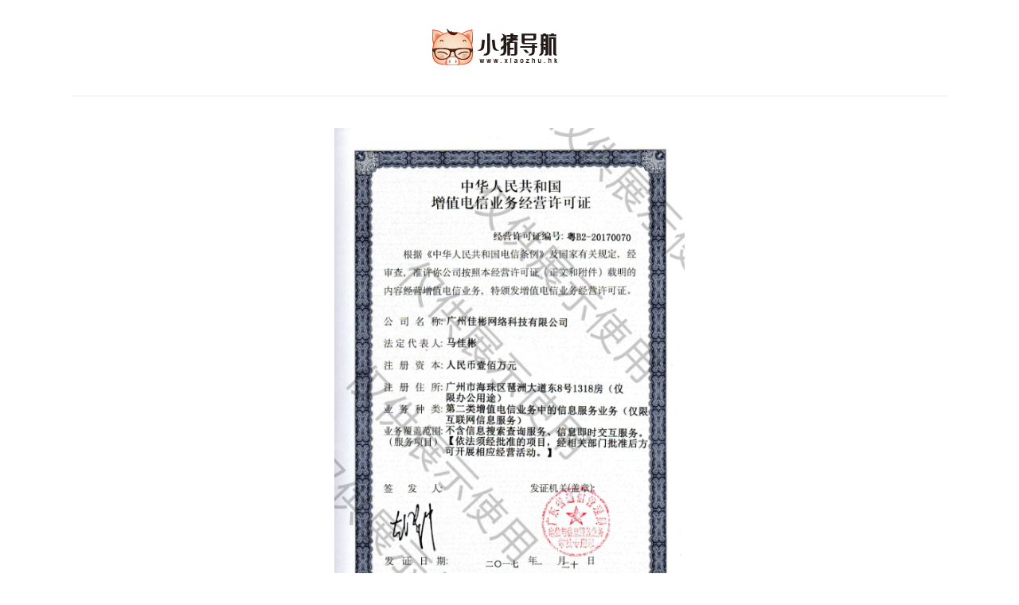

--- FILE ---
content_type: text/html; charset=utf-8
request_url: http://www.xiaozhu.hk/index/xuke.html
body_size: 2280
content:
<!DOCTYPE html PUBLIC "-//W3C//DTD XHTML 1.0 Transitional//EN" "http://www.w3.org/TR/xhtml1/DTD/xhtml1-transitional.dtd">
<html xmlns="http://www.w3.org/1999/xhtml">
<head>
<meta http-equiv="Content-Type" content="text/html; charset=utf-8">
<title>许可证书 - 小猪导航 - 微商行业全国微信群二维码导航平台大全</title>
<meta name="keywords" content="小猪导航,小猪导航APP，小猪导航电脑版，微信群,微信群导航,微信群大全,微信群二维码" />
<meta name="description" content="小猪导航是微商综合服务平台，为您提供微信群导航和微群导航、微信群名片和微群名片、微信群二维码和微群二维码、微群大全和微信群大全、微群二维码大全和微信群二维码大全、微商资讯干货及微商行业交流等服务" />
<link rel="stylesheet" type="text/css" href="/Public/pc/css/app.css?1598595469.08">
<script type="text/javascript" src="/Public/pc/js/focus.js?1598595469.08"></script>

<meta name="pagehash" content="50c1cb4a0a91d677e8f3c160e6aa57b9_0de0fa904473a4c2bcdda333b1265683" /></head>
<body>
<div class="mw1100 fixed">
    <div class="block pig_head">
        <a href="/" class="pig_logo_head" title="小猪导航LOGO"></a>
    </div>
</div>

<div class="mw1100 fixed">
    <div class="block center_box">
        <div class="tc">
        	<img width="40%" src="/Public/pc/images/pig_icp.png?1598595469.08" alt="小猪导航" />
        </div>
    </div>
</div>


<div class="footer">
    <div class="block">
        <div class="footer_link">
            <a href="/index/product.html">产品介绍</a>
            <a href="/index/aboutus.html">关于我们</a>
            <a href="/index/agreement.html">用户协议</a>
            <a href="/index/contact.html">联系我们</a>
        </div>
        <div class="footer_info">
            <p>
				<a href="/index/xuke.html" target="_blank" >电信与信息服务业务经营许可证：粤B2-20170070</a>&nbsp;&nbsp;|
				<a href="/index/pigweb.html" target="_blank" >中国互联网协会会员单位</a>&nbsp;&nbsp;|
				<a href="http://beian.miit.gov.cn" target="_blank" >粤ICP备13079085号</a>
			</p>
            <p><a target="_blank" href="" ><img alt="小猪导航" src="/Public/pc/images/badge.jpg" />粤公网安备 44010502000315号</a> |&nbsp;&nbsp;违法和不良信息举报电话: 18925024230(仅限工作日)</p>
            <p>Copyright © 2014-2018 小猪导航 All Rights Reserved &nbsp;&nbsp;&nbsp;广州佳彬网络科技有限公司</p>
		</div>
		
    </div>
</div>
<script>
(function(){
    var bp = document.createElement('script');
    var curProtocol = window.location.protocol.split(':')[0];
    if (curProtocol === 'https') {
        bp.src = 'https://zz.bdstatic.com/linksubmit/push.js';        
    }
    else {
        bp.src = 'http://push.zhanzhang.baidu.com/push.js';
    }
    var s = document.getElementsByTagName("script")[0];
    s.parentNode.insertBefore(bp, s);
})();
</script>
<div style='display:none;'>
	<script type="text/javascript">var cnzz_protocol = (("https:" == document.location.protocol) ? " https://" : " http://");
		document.write(unescape("%3Cspan id='cnzz_stat_icon_1258563671'%3E%3C/span%3E%3Cscript src='" + cnzz_protocol + "s4.cnzz.com/stat.php%3Fid%3D1258563671' type='text/javascript'%3E%3C/script%3E"));</script>
	<script>
(function(){
    var bp = document.createElement('script');
    var curProtocol = window.location.protocol.split(':')[0];
    if (curProtocol === 'https') {
        bp.src = 'https://zz.bdstatic.com/linksubmit/push.js';
    }
    else {
        bp.src = 'http://push.zhanzhang.baidu.com/push.js';
    }
    var s = document.getElementsByTagName("script")[0];
    s.parentNode.insertBefore(bp, s);
})();
</script>
</div>

<script>

function browserRedirect() {
    var sUserAgent = navigator.userAgent.toLowerCase();
    var bIsIpad = sUserAgent.match(/ipad/i) == "ipad";
    var bIsIphoneOs = sUserAgent.match(/iphone os/i) == "iphone os";
    var bIsMidp = sUserAgent.match(/midp/i) == "midp";
    var bIsUc7 = sUserAgent.match(/rv:1.2.3.4/i) == "rv:1.2.3.4";
    var bIsUc = sUserAgent.match(/ucweb/i) == "ucweb";
    var bIsAndroid = sUserAgent.match(/android/i) == "android";
    var bIsCE = sUserAgent.match(/windows ce/i) == "windows ce";
    var bIsWM = sUserAgent.match(/windows mobile/i) == "windows mobile";
	var bIsWechat = sUserAgent.match(/MicroMessenger/i) == "MicroMessenger";
    if (!(bIsIpad || bIsIphoneOs || bIsMidp || bIsUc7 || bIsUc || bIsAndroid || bIsCE || bIsWM||bIsWechat) ){
    } else {
		//移动
	location.href='http://www.xiaozhu.hk/index/app.html';
    }
}
	browserRedirect();


</script>

<script>
(function(){
var src = (document.location.protocol == "http:") ? "http://js.passport.qihucdn.com/11.0.1.js?46eb95f24ea90fee03004e206351f939":"https://jspassport.ssl.qhimg.com/11.0.1.js?46eb95f24ea90fee03004e206351f939";
document.write('<script src="' + src + '" id="sozz"><\/script>');
})();
</script>
<script type='text/javascript' src='https://open.mobile.qq.com/sdk/qqapi.js?_bid=100'></script>
	<script>
		mqq.ui.setTitleButtons({right:{iconID:3,callback:function(){history.go(-1);}}}); 
	</script>

</body>
</html>

--- FILE ---
content_type: text/css
request_url: http://www.xiaozhu.hk/Public/pc/css/app.css?1598595469.08
body_size: 7096
content:
html, body, div, p, ul, li, ol, dl, dt, dd, h1, h2, h3, h4, h5, h6, form, input, select, button, textarea, iframe, table, th, td { margin: 0; padding: 0;}
img { border: 0 none; vertical-align: top; max-width:100%;}
ul, li, ol { list-style-type: none; }
h1, h2, h3, h4, h5, h6 { font-size: 14px; }
body, input, select, button, textarea { font-size: 14px; font-family: 'Microsoft YaHei' ; color:#333;}
button { cursor: pointer; }
i, em, cite { font-style: normal; }
a, a:link { text-decoration: none; color:#333; }
a:hover { text-decoration: none; color:#ff6f4d;}
a:active { text-decoration: none;}
a:focus { outline: none; } 
.fixed:after { content: "."; display: block; clear: both; height: 0; visibility: hidden; }
.fixed { display: block; min-height: 1%; }
*html .fixed { height: 1%; }
.clear { diplay: block!important; float: none!important; clear: both; overflow: hidden; width: auto!important; height: 0!important; margin: 0 auto!important; padding: 0!important; font-size: 0; line-height: 0; }
.pr {position: relative; }
.fl{float:left;}.fr{float:right;}.fn{float:none;}
.hide{display:none;}
.invisible{visibility:hidden;}
.overflow{overflow:hidden;}
.clear{display:block;clear:both;height:0;overflow:hidden;}
.tc{text-align: center;}
.mt15{margin-top:15px;}


html,body{ height:100%;border: 0;}
div{margin:0 auto; padding:0;}
.block{width:1100px; height:auto; margin:0 auto;}
.mw1100{min-width: 1100px;}
.h550{height: 550px;}
.bgg{background: #f3f7fa;}
.ml30{margin-left: 30px;}
.mr30{margin-right: 30px;}
.ml15{margin-left: 15px;}

/*index*/
.team_set_layer{background: rgba(0,0,0,0.6);height: 100%;width: 100%;z-index: 1;position: fixed;top: 0px;left: 0px;bottom: 0;}
.team_set_layer img{width: 267px;height: 116px;position: absolute;right: 20px;top: 30px;}
.pig_app_box{background: url(../images/pig_app_bg.png) no-repeat center center;}
.pig_app_box .block{width: 1000px;}
.pig_app_focus{width: 350px;height: 550px;background: url(../images/pig_app_focus.png) no-repeat 0 0;}
.pig_app_font{margin: 79px 0 0 0;background: url(../images/pig_app_font.png) no-repeat 0 0;width: 432px;height: 179px;}
.pig_app_code_dwn{margin: 53px 0 0 21px;}
.pig_app_code p{color: #fff;text-align: center;margin-top: 5px;}
.pig_app_dwn{margin: 3px 0 0 31px;}
.ios_dwn,.and_dwn{background: url(../images/pig_app_dwn.png) no-repeat 0 0;width: 214px;height: 69px;display: block;overflow: hidden;}
.ios_dwn:hover{background-position: 0 -138px;}
.and_dwn{background-position: 0 -69px;margin-top: 23px;}
.and_dwn:hover{background-position: 0 -207px;}

.pig_app_img{margin-top: 110px;}
.pig_app_intro{width: 410px;margin-top: 200px;}
.pig_app_intro h1{font-size: 34px;color: #666;font-weight: normal;}
.pig_app_intro span{line-height: 53px;margin-left: 20px;}
.pig_app_intro p{font-size: 20px;color: #666;line-height: 38px;margin-top: 10px;}

.pig_icon_01,.pig_icon_02,.pig_icon_03,.pig_icon_04{background: url(../images/pig_app_icon.png) no-repeat 0 0;height: 53px;width: 53px;display: block;}
.pig_icon_02{background-position: 0 -54px;}
.pig_icon_03{background-position: 0 -108px;}
.pig_icon_04{background-position: 0 -162px;}

.footer {padding: 30px 0 20px 0;border-top: 1px solid #eee;}
.footer_link{text-align: center;}
.footer_link a{color: #666;margin: 0 10px;}
.footer_info{font-size: 12px;margin-top: 20px;color: #999;}
.footer_info a{color: #999;}
.footer p{text-align: center;line-height: 22px;}

.pig_head{height: 120px;overflow: hidden;border-bottom: 1px solid #eee;}
.pig_logo_head{background: url(../images/logo.png?1) no-repeat;height: 47px;width: 194px;display: block;margin: 36px auto 0 auto;}

/*agreement*/
.agreement_box,.center_box{padding: 40px 0 60px;}
.agreement_box,.pig_card p{margin-top: 5px;}
.agreement_box h1{color: #2e2e2e;font-size: 24px;text-align: left;font-weight: 100;padding-bottom: 30px;}
.agreement_box h2{font-size: 16px;margin: 30px 0;font-weight: 100;}

/*contact*/
.pig_map{border: 5px solid #f1f1f1;overflow: hidden;position: relative;}
.pig_card,.pig_about{margin-top: 30px;font-size: 16px;}
.pig_card h3{font-size: 18px;}
.pig_about p{margin-bottom: 10px;font-size: 16px;}

/*focus*/
.pig_app_fbox{margin: 133px 0 0 29px;width: 280px;height: 417px;}

#divSmallBox{overflow:hidden;*display:inline;*zoom:1;width:10px;height:10px;margin:0 5px;border-radius:10px;background:#ffffff;}
#playBox{ width:280px; height:417px; margin:20px auto; background:#333; position:relative; overflow:hidden;}
#playBox .oUlplay { width:560px; position:absolute; left:0; top:0;}
#playBox .oUlplay li{ float:left;}
#playBox .pre{ cursor:pointer; width:20px; height:45px; background:url(../images/pig_cur.png) no-repeat left top; position:absolute; top:190px; left:10px; z-index:10;}
#playBox .next{ cursor:pointer; width:20px; height:45px; background:url(../images/pig_cur.png) no-repeat left bottom; position:absolute; top:190px; right:10px; z-index:10;}
#playBox .smalltitle {width:280px; height:10px; position:absolute; bottom:15px; z-index:10}
#playBox .smalltitle ul{ width:40px; margin:0 auto;}
#playBox .smalltitle ul li{ width:10px; height:10px; margin:0 5px; border-radius:10px; background:#eee; float:left; overflow:hidden;*display:inline;*zoom:1;}
#playBox .smalltitle .thistitle{ background:#ff6f4d;}

/*product*/
.pig_pdu{overflow: hidden;position: relative;}
.pig_pdu_yhl{font-size: 80px;font-family: 'SimHei';width: 60px;position: relative;left: -38px;top: -10px;color: #999;}
.pig_pdu_yhr{font-size: 80px;font-family: 'SimHei';width: 40px;position: relative;left: 13px;top: 47px;color: #999;}
.pdu_box{margin: 80px 0 0 0;overflow: hidden;}
.pdu_left{float: left;overflow: hidden;width: 490px;}
.pdu_right{float: right;overflow: hidden;width: 490px;}
.pdu_center{float: left;overflow: hidden;width: 120px;text-align: center;position: relative;}

.pdu_l_this{float: right;width: 385px;margin: 18px 0 116px 0;}
.pdu_l_this:last-child{margin-top: 43px;}
.pdu_l_this h2{text-align: right;display:block;width: 100%;overflow: hidden;font-size: 18px;margin-bottom: 20px;}
.pdu_l_this p{font-size: 15px;text-align: right;}
.pdu_r_this{float: left;width: 385px;margin-bottom: 50px;margin: 123px 0 0 0;}
.pdu_r_this:nth-child(2){margin-top:135px;}
.pdu_r_this:nth-child(3){margin-top:135px;}
.pdu_r_this h2{text-align: left;display:block;width: 100%;overflow: hidden;font-size: 18px;margin-bottom: 20px;}
.pdu_r_this p{font-size: 15px;text-align: left;}

.pdu_icon01,.pdu_icon02,.pdu_icon03,.pdu_icon04,.pdu_icon05,.pdu_icon06{background: url(../images/pig_pdu_icon.png) no-repeat 0 0;height: 50px;width: 50px;display: block;margin: 0 auto 60px auto;z-index: 999;position: relative;}
.pdu_icon02{background-position: 0 -51px;}
.pdu_icon03{background-position: 0 -102px;}
.pdu_icon04{background-position: 0 -153px;}
.pdu_icon05{background-position: 0 -204px;}
.pdu_icon06{background-position: 0 -255px;}
.pdu_line{width: 5px;height: 550px;background: #f1f1f1;position: absolute;top: 20px;left: 58px;z-index: 1}

a:hover { text-decoration: none; color:#ff6f4d;}

--- FILE ---
content_type: application/x-javascript
request_url: https://open.mobile.qq.com/sdk/qqapi.js?_bid=100
body_size: 15060
content:
!function(a,b,c){var d=b(this[a]=this[a]||{});"function"==typeof define&&(define.amd||define.cmd)?define(d):"object"==typeof module&&(module.exports=d)}("mqq",function(a,b){"use strict";function c(a,b,c){var d;for(d in b)(b.hasOwnProperty(d)&&!(d in a)||c)&&(a[d]=b[d]);return a}function d(a,b){var c,d,e,f;for(a=String(a).split("."),b=String(b).split("."),c=0,f=Math.max(a.length,b.length);c<f;c++){if(d=isFinite(a[c])&&Number(a[c])||0,e=isFinite(b[c])&&Number(b[c])||0,d<e)return-1;if(d>e)return 1}return 0}function e(b){var c=window.MQQfirebug;if(a.debuging&&c&&c.log&&"pbReport"!==b.method)try{c.log(b)}catch(a){}}function f(b,c,d,e,f){if(b&&c&&d){var g,h,i,j,k=b+"://"+c+"/"+d;if(e=e||[],!f||!O[f]&&!window[f])for(f=null,h=0,i=e.length;h<i;h++)if(g=e[h],a.isObject(g)&&(g=g.callbackName||g.callback),g&&(O[g]||window[g])){f=g;break}f&&(P[f]={from:"reportAPI",ns:c,method:d,uri:k,startTime:Date.now()},(j=String(f).match(/__MQQ_CALLBACK_(\d+)/))&&(P[j[1]]=P[f])),C.send(k,T)}}function g(a){var b=a.split("."),c=window;return b.forEach(function(a){!c[a]&&(c[a]={}),c=c[a]}),c}function h(b,c,d){var e,f;if(b=a.isFunction(b)?b:window[b])return e=i(b),f="__MQQ_CALLBACK_"+e,window[f]=function(){var a=F.call(arguments);k(e,a,c,d)},f}function i(a){var b=""+S++;return a&&(O[b]=a),b}function j(a){var b,c,d,e=["retCode","retcode","resultCode","ret","code","r"];for(c=0,d=e.length;c<d;c++)if(e[c]in a){b=a[e[c]];break}return b}function k(d,f,g,h){var i,k,l,m=a.isFunction(d)?d:O[d]||window[d],n=Date.now();f=f||[],i=f[0],a.isUndefined(h)&&(h=!0),a.isObject(i)&&("data"in i||(i.data=c({},i)),"code"in i||(i.code=j(i)||0),i.msg=i.msg||""),a.isFunction(m)?h?setTimeout(function(){m.apply(null,f)},0):m.apply(null,f):console.log("mqqapi: not found such callback: "+d+" or the callback: "+d+" had some errors! API: "+(d&&d.name||"")),g&&(delete O[d],delete window["__MQQ_CALLBACK_"+d]),P[d]&&(l=P[d],delete P[d],e({from:"fireCallback",ns:l.ns,method:l.method,ret:JSON.stringify(f),url:l.uri}),Number(d)&&delete P["__MQQ_CALLBACK_"+d],i&&(i.code!==b?k=i.code:/^-?\d+$/.test(String(i))&&(k=i)),C.send(l.uri+"#callback",k,n-l.startTime))}function l(b){var c=F.call(arguments,1);a.android&&c&&c.length&&c.forEach(function(b,d){a.isObject(b)&&"r"in b&&"result"in b&&(c[d]=b.result)}),k(b,c)}function m(){}function n(b,c){var d=null,e=a.platform,f=b.split("."),h=b.lastIndexOf("."),i=f[f.length-2],j=f[f.length-1],k=g(b.substring(0,h));k[j]&&!a.debuging||((d=c[a.platform])||"browser"===e||((d=a.iOS&&c.iOS)?e="iOS":(d=a.android&&c.android)&&(e="android")),d&&c.supportInvoke&&(R[i+"."+j]=d),k[j]=d||m,c.support&&c.support[e]&&(Q[i+"."+j]=c.support[e]))}function o(b){var c,d,e=b.split("."),f=e[e.length-2]+"."+e[e.length-1];return c=Q[f]||Q[b.replace("qw.","mqq.").replace("qa.","mqq.")],a.isObject(c)&&(c=c[a.iOS?"iOS":a.android?"android":"browser"]),!!c&&(d=c.split("-"),1===d.length?a.compare(d[0])>-1:a.compare(d[0])>-1&&a.compare(d[1])<1)}function p(c,d,f,g){function h(){l(g,{r:-201,result:"error"})}e({from:"openURL",ns:d||"",method:f||"",url:c});var i;document.createElement("iframe").style.cssText="display:none;width:0px;height:0px;";var i,j,k=(a.android&&a.compare("6.2.0")>=0&&M.test(D),document.createElement("iframe"));k.style.cssText="display:none;width:0px;height:0px;",k.onerror=function(a){a.stopPropagation()},a.iOS&&(k.onload=h,k.src=c);var m=document.body||document.documentElement;return m.appendChild&&m.appendChild(k),a.android&&(k.onload=h,k.src=c),j=c.indexOf("mqqapi://")>-1&&a.android?0:500,setTimeout(function(){k&&k.parentNode&&k.parentNode.removeChild(k)},j),i=a.__RETURN_VALUE,a.__RETURN_VALUE=b,i}function q(b,c){if("AndroidQQ"===a.platform){if(a.compare("4.7.2")<0)return!0;if(U[b]&&a.compare(U[b])<0)return!0}return!1}function r(a){p(a)}function s(c,d,e,g){if(!c||!d||window!==window.top)return null;var h,j,l,m;if(l=F.call(arguments,2),g=l.length&&l[l.length-1],a.isFunction(g)?l.pop():a.isUndefined(g)?l.pop():g=null,e=l[0],j=i(g),-1===V.indexOf(d)&&f("jsbridge",c,d,l,j),g&&a.isObject(e)&&!e.callback&&(window["__MQQ_CALLBACK_AUTO_"+j]=g,e.callback="__MQQ_CALLBACK_AUTO_"+j),q(c,d))if(a.compare("4.5")>-1||/_NZ\b/.test(D))h="jsbridge://"+encodeURIComponent(c)+"/"+encodeURIComponent(d)+"/"+j,l.forEach(function(b){a.isObject(b)&&(b=JSON.stringify(b)),h+="/"+encodeURIComponent(String(b))}),p(h,c,d,j);else if(window[c]&&window[c][d]){if(m=window[c][d].apply(window[c],l),!g)return m;k(j,[m])}else g&&k(j,[a.ERROR_NO_SUCH_METHOD]);else if(h="jsbridge://"+encodeURIComponent(c)+"/"+encodeURIComponent(d),l.forEach(function(b,c){a.isObject(b)&&(b=JSON.stringify(b)),h+=0===c?"?p=":"&p"+c+"=",h+=encodeURIComponent(String(b))}),"pbReport"!==d&&(h+="#"+j),m=p(h,c,d),a.iOS&&m!==b&&m.result!==b){if(!g)return m.result;k(j,[m.result])}return null}function t(b,c,d,e){var f=R[b+"."+c];return a.isFunction(f)?f.apply(this,F.call(arguments,2)):s.apply(this,F.call(arguments))}function u(b,c,d,e,g){if(!b||!c||!d)return null;var i,j,k=F.call(arguments);a.isFunction(k[k.length-1])?(g=k[k.length-1],k.pop()):g=null,e=4===k.length?k[k.length-1]:{},g&&(e.callback_type="javascript",i=h(g),e.callback_name=i),e.src_type=e.src_type||"web",e.version||(e.version=1),j=b+"://"+encodeURIComponent(c)+"/"+encodeURIComponent(d)+"?"+w(e),p(j,c,d),f(b,c,d,k,i)}function v(a){var b,c,d,e,f=a.indexOf("?"),g=a.substring(f+1).split("&"),h={};for(b=0;b<g.length;b++)e=g[b],f=e.indexOf("="),-1===f?h[e]="":(c=e.substring(0,f),d=e.substring(f+1),h[c]=decodeURIComponent(d));return h}function w(a){var b,c,d=[];for(b in a)a.hasOwnProperty(b)&&(b=String(b),c=String(a[b]),""===b?d.push(c):d.push(b+"="+encodeURIComponent(c)));return d.join("&")}function x(a,b){var c,d=document.createElement("a");return d.href=a,d.search&&(c=v(String(d.search).substring(1)),b.forEach(function(a){delete c[a]}),d.search="?"+w(c)),a=d.href,d=null,a}function y(a,b){if("qbrowserVisibilityChange"===a)return document.addEventListener(a,b,!1),!0;var c="evt-"+a;return(O[c]=O[c]||[]).push(b),!0}function z(a,b){var c,d="evt-"+a,e=O[d],f=!1;if(!e)return!1;if(!b)return delete O[d],!0;for(c=e.length-1;c>=0;c--)b===e[c]&&(e.splice(c,1),f=!0);return f}function A(a){var b="evt-"+a,c=O[b],d=F.call(arguments,1);c&&c.forEach(function(a){k(a,d,!1)})}function B(b,c,d){var e,g={event:b,data:c||{},options:d||{}};a.android&&!1===g.options.broadcast&&a.compare("5.2")<=0&&(g.options.domains=["localhost"],g.options.broadcast=!0),"browser"!==a.platform&&(e="jsbridge://event/dispatchEvent?p="+encodeURIComponent(JSON.stringify(g)||""),p(e,"event","dispatchEvent"),f("jsbridge","event","dispatchEvent"))}var C,D=navigator.userAgent,E=window.MQQfirebug,F=Array.prototype.slice,G=Object.prototype.toString,H=/\b(iPad|iPhone|iPod)\b.*? OS ([\d_]+)/,I=/\bAndroid([^;]+)/,J=/\bQQ\/([\d\.]+)/,K=/\bIPadQQ\/([\d\.]+).*?\bQQ\/([\d\.]+)/,L=/\bV1_AND_SQI?_([\d\.]+)(.*? QQ\/([\d\.]+))?/,M=/\bTBS\/([\d]+)/,N=/\bTribe\/([\d\.]+)/,O=a.__aCallbacks||{},P=a.__aReports||{},Q=a.__aSupports||{},R=a.__aFunctions||{},S=1,T=-1e5,U={qbizApi:"5.0",pay:"999999",SetPwdJsInterface:"999999",GCApi:"999999",q_download:"999999",qqZoneAppList:"999999",qzone_app:"999999",qzone_http:"999999",qzone_imageCache:"999999",RoamMapJsPlugin:"999999"},V=["pbReport","popBack","close","qqVersion"];return E?(a.debuging=!0,D=E.ua||D):a.debuging=!1,c(a,function(){var a={};return"Object,Function,String,Number,Boolean,Date,Undefined,Null".split(",").forEach(function(b,c){a["is"+b]=function(a){return G.call(a)==="[object "+b+"]"}}),a}()),a.iOS=H.test(D),a.android=I.test(D),a.iOS&&a.android&&(a.iOS=!1),a.version="20190312004",a.QQVersion="0",a.clientVersion="0",a.ERROR_NO_SUCH_METHOD="no such method",a.ERROR_PERMISSION_DENIED="permission denied",a.compare=function(b){return d(a.clientVersion,b)},a.platform=function(){var c,e,f="browser";return a.android&&((c=D.match(L))&&c.length?(a.QQVersion=a.clientVersion=(d(c[1],c[3])>=0?c[1]:c[3])||"0",f="AndroidQQ"):(c=D.match(N))&&c.length&&(a.clientVersion=c[1]||"0",f="AndroidTribe"),window.JsBridge=window.JsBridge||{},window.JsBridge.callMethod=s,window.JsBridge.callback=l,window.JsBridge.compareVersion=a.compare),a.iOS&&(a.__RETURN_VALUE=b,(c=D.match(K))&&c.length?(a.clientVersion=c[1]||"0",a.QQVersion=c[2]||a.clientVersion,f="iPadQQ"):(c=D.match(J))&&c.length?(a.QQVersion=a.clientVersion=c[1]||"0",f="iPhoneQQ"):(c=D.match(N))&&c.length?(a.clientVersion=c[1]||"0",f="iOSTribe"):(e=s("device","qqVersion"))&&(a.QQVersion=a.clientVersion=e,f="iPhoneQQ"),window.iOSQQApi=a),f}(),S=function(){var a,b=1;for(a in O)O.hasOwnProperty(a)&&(a=Number(a),isNaN(a)||(b=Math.max(b,a)));return++b}(),C=function(){function b(){var c,g=d,k={};d=[],f=0,g.length&&(k.appid=h,k.typeid=i,k.releaseversion=l,k.sdkversion=a.version,k.qua=m,k.frequency=j,k.t=Date.now(),k.key=["commandid","resultcode","tmcost"].join(","),g.forEach(function(a,b){k[b+1+"_1"]=a[0],k[b+1+"_2"]=a[1],k[b+1+"_3"]=a[2]}),k=new String(w(k)),a.compare("4.6")>=0?setTimeout(function(){mqq.iOS},0):(c=new Image,c.onload=function(){c=null},c.src="http://wspeed.qq.com/w.cgi?"+k),f=setTimeout(b,e))}function c(a,c,h){c===T&&(c=0,1!=Math.round(Math.random()*j)%j)||(d.push([a,c||0,h||0]),f||(g=Date.now(),f=setTimeout(b,e)))}var d=[],e=500,f=0,g=0,h=1000218,i=1000280,j=100,k=String(a.QQVersion).split(".").slice(0,3).join("."),l=a.platform+"_MQQ_"+k,m=a.platform+a.QQVersion+"/"+a.version;return{send:c}}(),a.__aCallbacks=O,a.__aReports=P,a.__aSupports=Q,a.__aFunctions=R,a.__fireCallback=k,a.__reportAPI=f,c(a,{invoke:t,invokeClient:s,invokeSchema:u,invokeURL:r,build:n,callback:h,support:o,execGlobalCallback:l,addEventListener:y,removeEventListener:z,dispatchEvent:B,execEventCallback:A,mapQuery:v,toQuery:w,removeQuery:x},!0),a}),function(a){"use strict";function b(a,b,c){return c?function(){var c=[a,b].concat(d.call(arguments));mqq.invoke.apply(mqq,c)}:function(){var c=d.call(arguments),e=null;c.length&&"function"==typeof c[c.length-1]&&(e=c[c.length-1],c.pop());var f=l[a][b].apply(l[a],c);if(!e)return f;e(f)}}function c(a,c){if(c=c||1,mqq.compare(c)<0)return void console.info("jsbridge: version not match, apis ignored");for(var d in a){var e=a[d];if(e&&e.length&&Array.isArray(e)){var f=window[d];if(f)"object"==typeof f&&f.getClass&&(l[d]=f,window[d]={});else{if(!k)continue;window[d]={}}var g=l[d];f=window[d];for(var h=0,i=e.length;h<i;h++){var j=e[h];f[j]||(g?g[j]&&(f[j]=b(d,j,!1)):f[j]=b(d,j,!0))}}}}var d=Array.prototype.slice,e={QQApi:["isAppInstalled","isAppInstalledBatch","startAppWithPkgName","checkAppInstalled","checkAppInstalledBatch","getOpenidBatch","startAppWithPkgNameAndOpenId"]},f={QQApi:["lauchApp"]},g={publicAccount:["close","getJson","getLocation","hideLoading","openInExternalBrowser","showLoading","viewAccount"]},h={publicAccount:["getMemberCount","getNetworkState","getValue","open","openEmoji","openUrl","setRightButton","setValue","shareMessage","showDialog"],qqZoneAppList:["getCurrentVersion","getSdPath","getWebDisplay","goUrl","openMsgCenter","showDialog","setAllowCallBackEvent"],q_download:["doDownloadAction","getQueryDownloadAction","registerDownloadCallBackListener","cancelDownload","cancelNotification"],qzone_http:["httpRequest"],qzone_imageCache:["downloadImage","getImageRootPath","imageIsExist","sdIsMounted","updateImage","clearImage"],qzone_app:["getAllDownAppInfo","getAppInfo","getAppInfoBatch","startSystemApp","uninstallApp"]},i={coupon:["addCoupon","addFavourBusiness","gotoCoupon","gotoCouponHome","isCouponValid","isFavourBusiness","isFavourCoupon","removeFavourBusiness"]},j=navigator.userAgent,k=/\bV1_AND_SQI?_([\d\.]+)(.*? QQ\/([\d\.]+))?/.test(j)&&(mqq.compare("4.5")>-1||/_NZ\b/.test(j)),l={};window.JsBridge||(window.JsBridge={}),window.JsBridge.restoreApis=c,c(e),c(f,"4.5"),k?/\bPA\b/.test(j)||mqq.compare("4.6")>=0?(c(g),c(h,"4.5"),c(i,"4.5")):/\bQR\b/.test(j)&&(c(i,"4.5"),mqq.compare("4.5")>=0&&mqq.compare("4.6")<0&&(window.publicAccount={openUrl:function(a){location.href=a}})):c(g,"4.2")}(),mqq.build("mqq.app.checkAppInstalled",{android:function(a,b){mqq.invokeClient("QQApi","checkAppInstalled",a,b)},supportInvoke:!0,support:{android:"4.2"}}),mqq.build("mqq.app.checkAppInstalledBatch",{android:function(a,b){a=a.join("|"),mqq.invokeClient("QQApi","checkAppInstalledBatch",a,function(a){a=(a||"").split("|"),b(a)})},supportInvoke:!0,support:{android:"4.2"}}),mqq.build("mqq.app.downloadApp",{iOS:function(){return function(a,b){mqq.invokeClient("app","downloadApp",a,b)}}(),android:function(){var a,b={},c=0,d=function(a){if(c>0){var d,e,f=0,g=a.length;if("object"==typeof a&&g)for(;d=a[f];f++)(e=b[d.appid])&&e(d);else(e=b[a.appid])&&e(a)}};return function(e,f){!a&&f&&(a=!0,mqq.invokeClient("q_download","registerDownloadCallBackListener",mqq.callback(d))),f&&"function"==typeof f&&(c++,b[e.appid]=f),mqq.invokeClient("q_download","doDownloadAction",e)}}(),supportInvoke:!0,support:{ios:"5.9.5",android:"4.5"}}),mqq.build("mqq.app.isAppInstalled",{iOS:function(a,b){if(!mqq.__isWKWebView)return mqq.invokeClient("app","isInstalled",{scheme:a},b);mqq.invokeClient("app","isInstalled",{scheme:a,callback:mqq.callback(b)})},android:function(a,b){mqq.invokeClient("QQApi","isAppInstalled",a,b)},supportInvoke:!0,support:{iOS:"4.2",android:"4.2"}}),mqq.build("mqq.app.isAppInstalledBatch",{iOS:function(a,b){if(!mqq.__isWKWebView)return mqq.invokeClient("app","batchIsInstalled",{schemes:a},b);mqq.invokeClient("app","batchIsInstalled",{schemes:a,callback:mqq.callback(b)})},android:function(a,b){a=a.join("|"),mqq.invokeClient("QQApi","isAppInstalledBatch",a,function(a){var c=[];a=(a+"").split("|");for(var d=0;d<a.length;d++)c.push(1===parseInt(a[d]));b(c)})},supportInvoke:!0,support:{iOS:"4.2",android:"4.2"}}),mqq.build("mqq.app.launchApp",{iOS:function(a,b){if(a){a&&a.name&&(b=a,a=a.name,delete a.name),-1==a.indexOf("://")&&(a+="://");var c=a;b&&(c=a+(a.indexOf("?")>-1?"&":"?")+mqq.toQuery(b)),mqq.invokeURL(c)}},android:function(a){a&&a.name&&(a=a.name),mqq.invokeClient("QQApi","startAppWithPkgName",a)},supportInvoke:!0,support:{iOS:"4.2",android:"4.2"}}),mqq.build("mqq.app.launchAppWithTokens",{iOS:function(a,b){return"object"==typeof a?mqq.invokeClient("app","launchApp",a):mqq.invokeClient("app","launchApp",{appID:a,paramsStr:b})},android:function(a){mqq.compare("5.2")>=0?mqq.invokeClient("QQApi","launchAppWithTokens",a):mqq.compare("4.6")>=0?mqq.invokeClient("QQApi","launchAppWithTokens",a.appID,a.paramsStr,a.packageName,a.flags||a.falgs||0):mqq.invokeClient("QQApi","launchApp",a.appID,a.paramsStr,a.packageName)},supportInvoke:!0,support:{iOS:"4.6",android:"4.6"}}),mqq.build("mqq.app.sendFunnyFace",{iOS:function(a){mqq.invokeClient("app","sendFunnyFace",a)},android:function(a){mqq.invokeClient("qbizApi","sendFunnyFace",a.type,a.sessionType,a.gcode,a.guin,a.faceID)},supportInvoke:!0,support:{iOS:"4.6",android:"4.6"}}),mqq.build("mqq.coupon.addCoupon",{iOS:function(a,b,c,d,e){if("object"==typeof a){var f=a;(f.callback=mqq.callback(b))&&mqq.invokeClient("coupon","addCoupon",f)}else"function"==typeof d&&(e=d,d=""),mqq.invokeClient("coupon","addCoupon",{bid:a,cid:b,sourceId:c,city:d||"",callback:mqq.callback(e)})},android:function(a,b){var c=mqq.callback(b,!0);mqq.invokeClient("coupon","addCoupon",a.bid,a.sourceId,a.cid,c)},supportInvoke:!0,support:{iOS:"4.6",android:"4.6"}}),mqq.build("mqq.coupon.addFavourBusiness",{iOS:function(a,b,c){if("object"==typeof a){var d=a;(d.callback=mqq.callback(b))&&mqq.invokeClient("coupon","addFavourBusiness",d)}else mqq.invokeClient("coupon","addFavourBusiness",{bid:a,sourceId:b,callback:mqq.callback(c)})},android:function(a,b){var c=mqq.callback(b,!0);mqq.invokeClient("coupon","addFavourBusiness",a.bid,a.sourceId,c)},supportInvoke:!0,support:{iOS:"4.6",android:"4.6"}}),mqq.build("mqq.coupon.goToCouponHomePage",{iOS:function(a){mqq.invokeClient("coupon","goToCouponHomePage",{params:a})},android:function(a){a=JSON.stringify(a||{}),mqq.invokeClient("coupon","goToCouponHomePage",a)},supportInvoke:!0,support:{iOS:"4.6",android:"4.6"}}),mqq.build("mqq.coupon.isFavourBusiness",{iOS:function(a,b,c){if("object"==typeof a){var d=a;(d.callback=mqq.callback(b))&&mqq.invokeClient("coupon","isFavourBusiness",d)}else mqq.invokeClient("coupon","isFavourBusiness",{bid:a,sourceId:b,callback:mqq.callback(c)})},android:function(a,b){mqq.invokeClient("coupon","isFavourBusiness",a.bid,a.sourceId,b)},supportInvoke:!0,support:{iOS:"4.6",android:"4.6"}}),mqq.build("mqq.coupon.isFavourCoupon",{iOS:function(a,b,c,d){if("object"==typeof a){var e=a;(e.callback=mqq.callback(b))&&mqq.invokeClient("coupon","isFavourCoupon",e)}else mqq.invokeClient("coupon","isFavourCoupon",{bid:a,cid:b,sourceId:c,callback:mqq.callback(d)})},android:function(a,b){mqq.invokeClient("coupon","isFavourCoupon",a.bid,a.cid,a.sourceId,b)},supportInvoke:!0,support:{iOS:"4.6",android:"4.6"}}),mqq.build("mqq.coupon.removeCoupon",{iOS:function(a,b,c,d){if("object"==typeof a){var e=a;(e.callback=mqq.callback(b))&&mqq.invokeClient("coupon","removeCoupon",e)}else mqq.invokeClient("coupon","removeCoupon",{bid:a,cid:b,sourceId:c,callback:mqq.callback(d)})},supportInvoke:!0,support:{iOS:"4.6"}}),mqq.build("mqq.coupon.removeFavourBusiness",{iOS:function(a,b,c){if("object"==typeof a){var d=a;(d.callback=mqq.callback(b))&&mqq.invokeClient("coupon","removeFavourBusiness",d)}else mqq.invokeClient("coupon","removeFavourBusiness",{bid:a,sourceId:b,callback:mqq.callback(c)})},android:function(a,b){var c=mqq.callback(b,!0);mqq.invokeClient("coupon","removeFavourBusiness",a.bid,a.sourceId,c)},supportInvoke:!0,support:{iOS:"4.6",android:"4.6"}}),mqq.build("mqq.data.batchFetchOpenID",{iOS:function(a,b){var c=a.appIDs;mqq.data.fetchJson({url:"http://cgi.connect.qq.com/api/get_openids_by_appids",params:{appids:JSON.stringify(c)}},b)},android:function(a,b){var c=a.appIDs;mqq.data.fetchJson({url:"http://cgi.connect.qq.com/api/get_openids_by_appids",params:{appids:JSON.stringify(c)}},b)},supportInvoke:!0,support:{iOS:"4.5",android:"4.6"}}),mqq.build("mqq.data.deleteH5Data",{iOS:function(a,b){var c=mqq.callback(b||function(){});mqq.invokeClient("data","deleteWebviewBizData",{callback:c,params:a})},android:function(a,b){a=JSON.stringify(a||{}),mqq.invokeClient("publicAccount","deleteH5Data",a,mqq.callback(b,!0))},supportInvoke:!0,support:{iOS:"4.6",android:"4.6"}}),mqq.build("mqq.data.deleteH5DataByHost",{iOS:function(a,b){var c=b?mqq.callback(b):null;mqq.invokeClient("data","deleteWebviewBizData",{callback:c,delallhostdata:1,params:a})},android:function(a,b){a=JSON.stringify(a||{}),mqq.invokeClient("publicAccount","deleteH5DataByHost",a,mqq.callback(b,!0))},supportInvoke:!0,support:{iOS:"4.6",android:"4.6"}}),function(){function a(){return"UID_"+ ++c}var b={},c=1;window.clientCallback=function(a,c){var d=b[c];if(!d)return void console.log("this getJson no callbackToken!");if(d.callback){if(clearTimeout(d.timer),"string"==typeof a)try{a=JSON.parse(a)}catch(b){a=null}d.callback(a,d.context||window,200),d.callback=null}},mqq.build("mqq.data.fetchJson",{iOS:function(a,b){var c=a.url,d=a.params||{},e=a.options||{},f=a.context;d._t=+new Date;var g=b?mqq.callback(function(a,c,d){if("string"==typeof a)try{a=JSON.parse(a)}catch(b){a=null}b(a,c,d)},!0):null;mqq.invokeClient("data","fetchJson",{method:e.method||"GET",timeout:e.timeout||-1,options:e,url:c,params:mqq.toQuery(d),callback:g,context:JSON.stringify(f)})},android:function(c,d){var e=c.options||{},f=e.method||"GET",g={param:c.params,method:f};g=JSON.stringify(g);var h=a();c.callback=d,b[h]=c,e.timeout&&(c.timer=setTimeout(function(){c.callback&&(c.callback("timeout",c.context||window,0),c.callback=null)},e.timeout)),mqq.invokeClient("publicAccount","getJson",c.url,g,"",h)},supportInvoke:!0,support:{iOS:"4.5",android:"4.6"}})}(),mqq.build("mqq.data.getClipboard",{iOS:function(a){var b={};if(mqq.__isWKWebView)mqq.invokeClient("data","getClipboard",{callback:mqq.callback(a)});else{var c=mqq.invokeClient("data","getClipboard",b);a&&a(c)}},android:function(a){var b={};a&&(b.callback=mqq.callback(a)),mqq.invokeClient("data","getClipboard",b)},supportInvoke:!0,support:{iOS:"4.7.2",android:"4.7.2"}}),function(){var a=function(a,b){return function(c){b(1==a||16==a||17==a?c.friends||[]:c||{})}},b=function(b,c){c&&(b.callback=mqq.callback(a(b.type,c))),mqq.invokeClient("qw_data","getFriendInfo",b)};mqq.build("mqq.data.getFriendInfo",{iOS:b,android:b,supportInvoke:!0,support:{iOS:"5.1.0",android:"5.1.0"}})}(),function(){var a=function(a){return function(b){var c={};b&&b.remarks&&(c=b.remarks),a(c)}},b=function(b,c){c&&(b.callback=mqq.callback(a(c),!1,!0)),mqq.invoke("qw_data","getFriendRemark",b)};mqq.build("mqq.data.getFriendRemark",{iOS:b,android:b,supportInvoke:!0,support:{iOS:"5.8.0",android:"5.8.0"}})}(),mqq.build("mqq.data.getPageLoadStamp",{iOS:function(a){mqq.invokeClient("data","getPageLoadStamp",{callback:mqq.callback(a)})},android:function(a){mqq.invokeClient("publicAccount","getPageLoadStamp",mqq.callback(a))},supportInvoke:!0,support:{iOS:"4.6",android:"4.6"}}),function(){var a=function(a){return function(b){if(mqq.android&&b&&void 0===b.result){try{b=JSON.parse(b)}catch(a){}b={result:0,data:b,message:"成功"}}a(b)}},b=function(b){if(mqq.compare("4.7.1")>=0)mqq.invokeClient("qw_data","getPerformance",a(b));else try{common.getPerformance(a(b))}catch(a){b({result:-1,message:"该接口在手Q v4.7.1 或以上才支持！",data:null})}};mqq.build("mqq.data.getPerformance",{iOS:b,android:b,supportInvoke:!0,support:{iOS:"4.7.1",android:"4.7.1"}})}(),mqq.build("mqq.data.getUrlImage",{iOS:function(a,b){var c=b?mqq.callback(b):null;mqq.invokeClient("data","getUrlImage",{callback:c,params:a})},android:function(a,b){a=JSON.stringify(a||{}),mqq.invokeClient("publicAccount","getUrlImage",a,mqq.callback(b))},supportInvoke:!0,support:{iOS:"4.6",android:"4.6"}}),mqq.build("mqq.data.getUserInfo",{iOS:function(a){return mqq.invokeClient("data","userInfo",a)},android:function(a){mqq.invokeClient("data","userInfo",{callback:mqq.callback(a)})},supportInvoke:!0,support:{iOS:"4.7",android:"4.7"}}),mqq.build("mqq.data.getWebRunEnv",{iOS:function(a){mqq.invokeClient("data","getWebviewRunningEnvironment",{callback:mqq.callback(a)})},android:function(a){mqq.invokeClient("data","getWebviewRunningEnvironment",{callback:mqq.callback(a)})},supportInvoke:!0,support:{iOS:"5.7",android:"6.0"}}),mqq.build("mqq.data.isFollowUin",{iOS:function(a,b){a.callback=mqq.callback(b),mqq.invokeClient("data","isFollowUin",a)},android:function(a,b){mqq.invokeClient("publicAccount","isFollowUin",a,mqq.callback(b))},supportInvoke:!0,support:{iOS:"4.7",android:"4.7"}}),function(){var a,b={},c="object"==typeof tbs_bridge&&"function"==typeof tbs_bridge.nativeExec,d=c?tbs_bridge:null,e=function(){},f=function(a){!b[a]&&c&&(d.nativeExec("debug","subscribeChanged",1,'{"numHandlers":1,"type":"'+a+'"}'),b[a]=[])},g=function(e,f){var g=b[e];g&&g.push(f),!a&&c&&(d.fireEvent=function(a,c){var d,e;a=a||"";var f=b[a];if(f&&f.length>0){for(d=0,e=f.length;d<e;d++)f[d](c);b[a]=[]}},a=!0)},h=function(a){return"function"==typeof a?function(b){var c=-1,d=0;"string"==typeof b&&(b=JSON.parse(b)),"object"==typeof b&&b.value&&(c=0,d=parseInt(b.value),d=d||0),a&&a({code:c,time:d})}:e},i=function(a){c&&(f("onfirstscreen"),g("onfirstscreen",h(a)))};mqq.build("mqq.data.onFirstScreen",{android:i,support:{android:"5.4.0"}})}(),mqq.build("mqq.data.pbReport",{iOS:function(a,b){},android:function(a,b){},supportInvoke:!0,support:{iOS:"4.6",android:"4.6"}}),mqq.build("mqq.data.readH5Data",{iOS:function(a,b){var c=b?mqq.callback(b):null;mqq.invokeClient("data","readWebviewBizData",{callback:c,params:a})},android:function(a,b){a=JSON.stringify(a||{}),mqq.invokeClient("publicAccount","readH5Data",a,mqq.callback(function(a){if(a&&a.response&&a.response.data){var c=a.response.data;c=c.replace(/\\/g,""),c=decodeURIComponent(c),a.response.data=c}b(a)},!0))},supportInvoke:!0,support:{iOS:"4.6",android:"4.6"}}),mqq.build("mqq.data.sendRequest",{iOS:function(a,b){var c=a.url,d=a.params,e=a.options||{},f=a.context;d._t=+new Date,mqq.invokeClient("data","fetchJson",{method:e.method||"GET",options:e,url:c,params:mqq.toQuery(d),callback:mqq.callback(b),context:JSON.stringify(f)})},android:function(a,b){a.callback=mqq.callback(b),mqq.invokeClient("data","sendRequest",a)},supportInvoke:!0,support:{iOS:"4.5",android:"4.7"}}),mqq.build("mqq.data.setClipboard",{iOS:function(a,b){mqq.invokeClient("data","setClipboard",a),b&&b(!0)},android:function(a,b){b&&(a.callback=mqq.callback(b)),mqq.invokeClient("data","setClipboard",a)},supportInvoke:!0,support:{iOS:"4.7.2",android:"4.7.2"}}),mqq.build("mqq.data.setReturnBackResult",{iOS:function(a){mqq.invokeClient("data","setReturnBackResult",a)},android:function(a){mqq.invokeClient("data","setReturnBackResult",a)},supportInvoke:!0,support:{iOS:"5.8",android:"5.8"}}),mqq.build("mqq.data.setShareInfo",{iOS:function(a,b){return a.share_url&&(a.share_url=mqq.removeQuery(a.share_url,["sid","3g_sid"])),a.desc&&(a.desc=a.desc.length>50?a.desc.substring(0,50)+"...":a.desc),mqq.invokeClient("data","setShareInfo",{params:a},b)},android:function(a,b){a.share_url&&(a.share_url=mqq.removeQuery(a.share_url,["sid","3g_sid"])),a.desc&&(a.desc=a.desc.length>50?a.desc.substring(0,50)+"...":a.desc),mqq.invokeClient("QQApi","setShareInfo",a,b)},supportInvoke:!0,support:{iOS:"4.6",android:"4.6"}}),mqq.build("mqq.data.setShareURL",{iOS:function(a,b){a.url&&(a.url=mqq.removeQuery(a.url,["sid","3g_sid"])),mqq.invokeClient("data","setShareURL",a,b)},android:function(a,b){a.url&&(a.url=mqq.removeQuery(a.url,["sid","3g_sid"])),mqq.compare("4.6")<0?b(!1):mqq.invokeClient("QQApi","setShareURL",a.url,b)},supportInvoke:!0,support:{iOS:"4.6",android:"4.6"}}),mqq.build("mqq.data.ssoRequest",{iOS:function(a,b){a.data=JSON.stringify(a.data||{}),a.callback=mqq.callback(b),mqq.invokeClient("sso","sendRequest",a)},android:function(a,b){a.data=JSON.stringify(a.data||{}),a.callback=mqq.callback(b),mqq.invokeClient("sso","sendRequest",a)},supportInvoke:!0,support:{iOS:"5.3.2",android:"5.3.2"}}),mqq.build("mqq.data.startSyncData",{iOS:function(a,b){var c=mqq.callback(b);c&&(a.callback=c,mqq.invokeClient("data","startSyncData",a))},android:function(a,b){var c=mqq.callback(b);mqq.invokeClient("qbizApi","startSyncData",a.appID,c)},supportInvoke:!0,support:{iOS:"4.6",android:"4.6"}}),mqq.build("mqq.data.stopSyncData",{iOS:function(a){mqq.invokeClient("data","stopSyncData",a)},android:function(a){mqq.invokeClient("qbizApi","stopSyncData",a.appID,name)},supportInvoke:!0,support:{iOS:"4.6",android:"4.6"}}),mqq.build("mqq.data.writeH5Data",{iOS:function(a,b){var c=mqq.callback(b||function(){}),d=a.data;d&&"object"==typeof d&&(a.data=JSON.stringify(d)),mqq.invokeClient("data","writeWebviewBizData",{callback:c,params:a})},android:function(a,b){var c=a.data;c&&("object"==typeof c&&(c=JSON.stringify(c)),a.data=encodeURIComponent(c)),mqq.invokeClient("publicAccount","writeH5Data",a,mqq.callback(b||function(){},!0))},supportInvoke:!0,support:{iOS:"4.6",android:"4.6"}}),function(){var a=function(a){return null===a?"null":void 0===a?"undefined":Object.prototype.toString.call(a).slice(8,-1).toLowerCase()},b=function(b,c){var d,e,f=a(b);if("object"===f&&mqq.compare("5.8.0")>=0)return d={},d.id="webviewDebugLog_"+b.id,d.subid=b.subid,d.content=b.content,d.isall=!1,"string"===a(b.level)&&("debug"!=(e=b.level.toLowerCase())&&"info"!=e&&"error"!=e||(d.level=e)),d.level=d.level||"info",d.content=d.content?d.content:"",d.content=d.level+"|"+d.content,"error"==d.level&&(d.isall=!0),mqq.invokeClient("qw_debug","detailLog",d)};mqq.build("mqq.debug.detailLog",{iOS:b,android:b,supportInvoke:!0,support:{iOS:"5.8.0",android:"5.8.0"}})}(),mqq.build("mqq.debug.hide",{iOS:function(a){if(mqq.compare("4.7.1")>=0)return null==a&&(a=!0),mqq.invokeClient("qw_debug","hide",{flag:a})},android:function(a){if(mqq.compare("4.7.1")>=0)return null==a&&(a=!0),mqq.invokeClient("qw_debug","hide",{flag:a})},supportInvoke:!0,support:{iOS:"4.7.1",android:"4.7.1"}}),mqq.build("mqq.debug.log",{iOS:function(a){var b="",c=function(a){return null===a?"null":void 0===a?"undefined":Object.prototype.toString.call(a).slice(8,-1).toLowerCase()},d=c(a);if(b="function"===d?a.toString():"string"===d?a:"array"===d?"["+a.join()+"]":JSON.stringify(a),mqq.compare("4.7.1")>=0)return mqq.invokeClient("qw_debug","log",{msg:b})},android:function(a){var b="",c=function(a){return null===a?"null":void 0===a?"undefined":Object.prototype.toString.call(a).slice(8,-1).toLowerCase()},d=c(a);b="function"===d?a.toString():"string"===d?a:"array"===d?"["+a.join()+"]":JSON.stringify(a),mqq.compare("4.7.1")>=0&&mqq.invokeClient("qw_debug","log",{msg:b})},supportInvoke:!0,support:{iOS:"4.7.1",android:"4.7.1"}}),mqq.build("mqq.debug.show",{iOS:function(a){if(mqq.compare("4.7.1")>=0)return null==a&&(a=!0),mqq.invokeClient("qw_debug","show",{flag:a})},android:function(a){mqq.compare("4.7.1")>=0&&(null==a&&(a=!0),mqq.invokeClient("qw_debug","show",{flag:a}))},supportInvoke:!0,support:{iOS:"4.7.1",android:"4.7.1"}}),mqq.build("mqq.debug.start",{iOS:function(){if(mqq.compare("4.7.1")>=0)return mqq.invokeClient("qw_debug","start")},android:function(){mqq.compare("4.7.1")>=0&&mqq.invokeClient("qw_debug","start")},supportInvoke:!0,support:{iOS:"4.7.1",android:"4.7.1"}}),mqq.build("mqq.debug.stop",{iOS:function(){if(mqq.compare("4.7.1")>=0)return mqq.invokeClient("qw_debug","stop")},android:function(){mqq.compare("4.7.1")>=0&&mqq.invokeClient("qw_debug","stop")},supportInvoke:!0,support:{iOS:"4.7.1",android:"4.7.1"}}),mqq.build("mqq.device.connectToWiFi",{iOS:function(a,b){b&&b(mqq.ERROR_NO_SUCH_METHOD)},android:function(a,b){a.callback=mqq.callback(b),a.callback&&mqq.compare("5.1")>=0&&mqq.compare("5.4")<0&&(a.callback="javascript:"+a.callback),mqq.invokeClient("qbizApi","connectToWiFi",a)},supportInvoke:!0,support:{android:"4.7"}}),mqq.build("mqq.device.qqVersion",{iOS:function(a){if(!mqq.__isWKWebView)return mqq.invokeClient("device","qqVersion",a);mqq.invokeClient("device","qqVersion",{callback:mqq.callback(a)})},supportInvoke:!0,support:{iOS:"4.5"}}),mqq.build("mqq.device.qqBuild",{iOS:function(a){if(!mqq.__isWKWebView)return mqq.invokeClient("device","qqBuild",a);mqq.invokeClient("device","qqBuild",{callback:mqq.callback(a)})},supportInvoke:!0,support:{iOS:"4.5"}}),mqq.build("mqq.device.getClientInfo",{iOS:function(a){if(mqq.__isWKWebView)mqq.invokeClient("device","getClientInfo",{callback:mqq.callback(a)});else{var b={qqVersion:this.qqVersion(),qqBuild:this.qqBuild()},c=mqq.callback(a);if(mqq.__reportAPI("web","device","getClientInfo",null,c),"function"!=typeof a)return b;mqq.__fireCallback(c,[b])}},android:function(a){if(mqq.compare("4.6")>=0){var b=a;a=function(a){try{a=JSON.parse(a)}catch(a){}b&&b(a)},mqq.invokeClient("qbizApi","getClientInfo",a)}else mqq.__reportAPI("web","device","getClientInfo"),a({qqVersion:mqq.QQVersion,qqBuild:function(a){return(a=a&&a[1]||0)&&a.slice(a.lastIndexOf(".")+1)||0}(navigator.userAgent.match(/\bqq\/([\d\.]+)/i))})},supportInvoke:!0,support:{iOS:"4.5",android:"4.6"}}),mqq.build("mqq.device.systemName",{iOS:function(a){if(!mqq.__isWKWebView)return mqq.invokeClient("device","systemName",a);mqq.invokeClient("device","systemName",{callback:mqq.callback(a)})},supportInvoke:!0,support:{iOS:"4.5"}}),mqq.build("mqq.device.systemVersion",{iOS:function(a){if(!mqq.__isWKWebView)return mqq.invokeClient("device","systemVersion",a);mqq.invokeClient("device","systemVersion",{callback:mqq.callback(a)})},supportInvoke:!0,support:{iOS:"4.5"}}),mqq.build("mqq.device.model",{iOS:function(a){if(!mqq.__isWKWebView)return mqq.invokeClient("device","model",a);mqq.invokeClient("device","model",{callback:mqq.callback(a)})},supportInvoke:!0,support:{iOS:"4.5"}}),mqq.build("mqq.device.modelVersion",{iOS:function(a){if(!mqq.__isWKWebView)return mqq.invokeClient("device","modelVersion",a);mqq.invokeClient("device","modelVersion",{callback:mqq.callback(a)})},supportInvoke:!0,support:{iOS:"4.5"}}),mqq.build("mqq.device.getDeviceInfo",{iOS:function(a){if(mqq.__isWKWebView)mqq.invokeClient("device","getDeviceInfo",{callback:mqq.callback(a)});else{if(mqq.compare(4.7)>=0)return mqq.invokeClient("device","getDeviceInfo",a);var b=mqq.callback(a);mqq.__reportAPI("web","device","getClientInfo",null,b);var c={isMobileQQ:this.isMobileQQ(),systemName:this.systemName(),systemVersion:this.systemVersion(),model:this.model(),modelVersion:this.modelVersion()};if("function"!=typeof a)return c;mqq.__fireCallback(b,[c])}},android:function(a){if(mqq.compare("4.6")>=0){var b=a;a=function(a){try{a=JSON.parse(a)}catch(a){}b&&b(a)},mqq.invokeClient("qbizApi","getDeviceInfo",a)}else{var c=navigator.userAgent;mqq.__reportAPI("web","device","getClientInfo"),a({isMobileQQ:!0,systemName:"android",systemVersion:function(a){return a&&a[1]||0}(c.match(/\bAndroid ([\d\.]+)/i)),model:function(a){return a&&a[1]||null}(c.match(/;\s([^;]+)\s\bBuild\/\w+/i))})}},supportInvoke:!0,support:{iOS:"4.5",android:"4.5"}}),function(){function a(a,c){if("string"==typeof a&&-1!=a.indexOf("Permission denied"))return c&&c(a);"string"==typeof a&&/^{.*?}$/.test(a)&&(a=JSON.parse(a)),a&&"radio"in a&&(1===a.type?a.radio="wifi":a.type>=2?a.radio=b[a.radio]||a.radio:a.radio="unknown"),c&&c(a)}var b={CTRadioAccessTechnologyGPRS:"gprs",CTRadioAccessTechnologyEdge:"edge",CTRadioAccessTechnologyWCDMA:"wcdma",CTRadioAccessTechnologyHSDPA:"hsdpa",CTRadioAccessTechnologyCDMA1x:"cdma",CTRadioAccessTechnologyCDMAEVDORev0:"evdo0",CTRadioAccessTechnologyCDMAEVDORevA:"evdoa",CTRadioAccessTechnologyCDMAEVDORevB:"evdob",CTRadioAccessTechnologyeHRPD:"ehrpd",CTRadioAccessTechnologyLTE:"lte",NETWORK_TYPE_GPRS:"gprs",NETWORK_TYPE_EDGE:"edge",NETWORK_TYPE_CDMA:"cdma",NETWORK_TYPE_1xRTT:"1xrtt",NETWORK_TYPE_EVDO_0:"evdo0",NETWORK_TYPE_EVDO_A:"evdoa",NETWORK_TYPE_EVDO_B:"evdob",NETWORK_TYPE_IDEN:"iden",NETWORK_TYPE_UMTS:"umts",NETWORK_TYPE_HSDPA:"hsdpa",NETWORK_TYPE_HSUPA:"hsupa",NETWORK_TYPE_HSPA:"hspa",NETWORK_TYPE_EHRPD:"ehrpd",NETWORK_TYPE_HSPAP:"hspap",NETWORK_TYPE_LTE:"lte",NETWORK_TYPE_WIFI:"wifi",NETWORK_TYPE_UNKNOWN:"unknown"};mqq.build("mqq.device.getNetworkInfo",{iOS:function(b){mqq.invokeClient("device","getNetworkInfo",{callback:mqq.callback(function(c){a(c,b)},!1,!0)})},android:function(b){mqq.invokeClient("qbizApi","getNetworkInfo",function(c){a(c,b)})},supportInvoke:!0,support:{iOS:"5.2",android:"5.2"}})}(),mqq.build("mqq.device.getNetworkType",{iOS:function(a){if(mqq.__isWKWebView)mqq.invokeClient("device","networkStatus",{callback:mqq.callback(a)});else{var b=mqq.invokeClient("device","networkStatus");if(b=Number(b),"function"!=typeof a)return b;mqq.__fireCallback(a,[b])}},android:function(a){mqq.compare("4.6")>=0?mqq.invokeClient("qbizApi","getNetworkType",a):mqq.invokeClient("publicAccount","getNetworkState",function(b){var c={"-1":0,0:3,1:1},d=b in c?c[b]:4;a(d)})},supportInvoke:!0,support:{iOS:"4.5",android:"4.6"}}),mqq.build("mqq.device.networkStatus",{iOS:mqq.device.getNetworkType,supportInvoke:!0,support:{iOS:"4.5"}}),mqq.build("mqq.device.networkType",{iOS:mqq.device.getNetworkType,supportInvoke:!0,support:{iOS:"4.5"}}),mqq.build("mqq.device.getWebViewType",{iOS:function(a){if(!mqq.__isWKWebView)return mqq.invokeClient("device","webviewType",a);mqq.invokeClient("device","webviewType",{callback:mqq.callback(a)})},android:function(a){var b=1,c=navigator.userAgent;return/\bPA\b/.test(c)?(b=5,/\bCoupon\b/.test(c)?b=2:/\bMyCoupon\b/.test(c)&&(b=3)):/\bQR\b/.test(c)&&(b=4),mqq.__reportAPI("web","device","getWebViewType"),a?a(b):b},supportInvoke:!0,support:{iOS:"4.6",android:"4.6"}}),mqq.build("mqq.device.webviewType",{iOS:mqq.device.getWebViewType,supportInvoke:!0,support:{iOS:"4.6"}}),mqq.build("mqq.device.isMobileQQ",{iOS:function(a){var b=["iPhoneQQ","iPadQQ"].indexOf(mqq.platform)>-1;return a?a(b):b},android:function(a){var b="AndroidQQ"===mqq.platform;return a?a(b):b},browser:function(a){var b=["iPhoneQQ","iPadQQ","AndroidQQ"].indexOf(mqq.platform)>-1;return a?a(b):b},supportSync:!0,supportInvoke:!0,support:{iOS:"4.2",android:"4.2"}}),mqq.build("mqq.device.setScreenStatus",{iOS:function(a,b){a=a||{},a.callback=mqq.callback(b),mqq.invokeClient("device","setScreenStatus",a)},android:function(a,b){a=a||{},a.callback=mqq.callback(b),mqq.invokeClient("device","setScreenStatus",a)},supportInvoke:!0,support:{android:"5.0"}}),mqq.build("mqq.event.dispatchEvent",{iOS:function(){mqq.invokeClient("event","dispatchEvent")},android:function(){mqq.invokeClient("event","dispatchEvent")},supportInvoke:!0,support:{iOS:"5.0",android:"5.0"}}),mqq.build("mqq.media.getLocalImage",{iOS:function(a,b){a.callback=mqq.callback(b),mqq.invokeClient("media","getLocalImage",a)},android:function(a,b){a.callback=mqq.callback(b),mqq.invokeClient("media","getLocalImage",a)},supportInvoke:!0,support:{iOS:"4.7.2",android:"4.7.2"}}),mqq.build("mqq.media.getPicture",{iOS:function(a,b){!a.outMaxWidth&&a.maxWidth&&(a.outMaxWidth=a.maxWidth,delete a.maxWidth),!a.outMaxHeight&&a.maxHeight&&(a.outMaxHeight=a.maxHeight,delete a.maxHeight),a.callback=mqq.callback(function(a,c){c&&c.forEach&&c.forEach(function(a,b){"string"==typeof a&&(c[b]={data:a,imageID:"",match:0})}),b&&b(a,c)},!0),mqq.invokeClient("media","getPicture",a)},android:function(a,b){a.callback=mqq.callback(b),mqq.invokeClient("media","getPicture",a)},supportInvoke:!0,support:{iOS:"4.7",android:"4.7"}}),mqq.build("mqq.media.playLocalSound",{iOS:function(a){mqq.invokeClient("sensor","playLocalSound",a)},android:function(a){mqq.invokeClient("qbizApi","playVoice",a.bid,a.url)},supportInvoke:!0,support:{iOS:"4.6",android:"4.6"}}),mqq.build("mqq.media.preloadSound",{iOS:function(a,b){a.callback=mqq.callback(b,!0),mqq.invokeClient("sensor","preloadSound",a)},android:function(a,b){mqq.invokeClient("qbizApi","preloadVoice",a.bid,a.url,mqq.callback(b,!0))},supportInvoke:!0,support:{iOS:"4.6",android:"4.6"}}),mqq.build("mqq.media.saveImage",{iOS:function(a,b){a.callback=mqq.callback(b,!1),mqq.invokeClient("media","saveImage",a)},android:function(a,b){a.callback=mqq.callback(b,!1),mqq.invokeClient("media","saveImage",a)},supportInvoke:!0,support:{iOS:"5.1",android:"5.2"}}),mqq.build("mqq.media.showPicture",{iOS:function(a,b){mqq.invokeClient("troopNotice","showPicture",a,b)},android:function(a,b){mqq.invokeClient("troopNotice","showPicture",a,b)},supportInvoke:!0,support:{iOS:"5.0",android:"5.0"}}),mqq.build("mqq.nfc.addTagDiscoveredListener",{android:function(a,b){a=a||{},b&&(a.callback=mqq.callback(b)),mqq.addEventListener("tagDiscovered",b)},iOS:function(a,b){a=a||{},b&&(a.callback=mqq.callback(b)),mqq.addEventListener("tagDiscovered",b)},supportInvoke:!0,support:{android:"6.5.5",iOS:"6.5.5"}}),mqq.build("mqq.nfc.addTagDiscoveredListener",{android:function(a,b){a=a||{},b&&(a.callback=mqq.callback(b)),mqq.addEventListener("tagDiscovered",b)},iOS:function(a,b){a=a||{},b&&(a.callback=mqq.callback(b)),mqq.addEventListener("tagDiscovered",b)},supportInvoke:!0,support:{android:"6.5.5",iOS:"6.5.5"}}),mqq.build("mqq.nfc.getNfcStatus",{android:function(a,b){a=a||{},b&&(a.callback=mqq.callback(b)),mqq.invokeClient("nfc","getNfcStatus",JSON.stringify(a),b)},iOS:function(a,b){a=a||{},b&&(a.callback=mqq.callback(b)),mqq.invokeClient("nfc","getNfcStatus",JSON.stringify(a),b)},supportInvoke:!0,support:{android:"6.5.5",iOS:"6.5.5"}}),mqq.build("mqq.nfc.nfcInit",{android:function(a,b){a=a||{},b&&(a.callback=mqq.callback(b)),mqq.invokeClient("nfc","nfcInit",JSON.stringify(a),b)},iOS:function(a,b){a=a||{},b&&(a.callback=mqq.callback(b)),mqq.invokeClient("nfc","nfcInit",JSON.stringify(a),b)},supportInvoke:!0,support:{android:"6.5.5",iOS:"6.5.5"}}),mqq.build("mqq.nfc.nfcTranceive",{android:function(a,b){a=a||{},b&&(a.callback=mqq.callback(b)),mqq.invokeClient("nfc","nfcTranceive",JSON.stringify(a),b)},iOS:function(a,b){a=a||{},b&&(a.callback=mqq.callback(b)),mqq.invokeClient("nfc","nfcTranceive",JSON.stringify(a),b)},supportInvoke:!0,support:{android:"6.5.5",iOS:"6.5.5"}}),mqq.build("mqq.nfc.nfcUnInit",{android:function(a,b){a=a||{},b&&(a.callback=mqq.callback(b)),mqq.invokeClient("nfc","nfcUnInit",JSON.stringify(a),b)},iOS:function(a,b){a=a||{},b&&(a.callback=mqq.callback(b)),mqq.invokeClient("nfc","nfcUnInit",JSON.stringify(a),b)},supportInvoke:!0,support:{android:"6.5.5",iOS:"6.5.5"}}),mqq.build("mqq.offline.batchCheckUpdate",{iOS:function(a,b){b&&(a.callback=mqq.callback(b)),mqq.invokeClient("offline","batchCheckUpdate",a)},android:function(a,b){a.callback=mqq.callback(function(a){try{a=JSON.parse(a)}catch(b){try{a=new Function("return "+a)()}catch(a){}}b&&b(a||{})}),mqq.invokeClient("offline","batchCheckUpdate",a)},supportInvoke:!0,support:{iOS:"5.4",android:"5.4"}}),mqq.build("mqq.offline.checkUpdate",{iOS:function(a,b){var c=mqq.callback(function(a){b&&b(a.data)});c&&(a.callback=c,mqq.invokeClient("offline","checkUpdate",a))},android:function(a,b){mqq.invokeClient("qbizApi","checkUpdate",a.bid,mqq.callback(function(a){b&&b(Array.isArray(a.data)?a.data[0]:a)}))},supportInvoke:!0,support:{iOS:"4.6",android:"4.6"}}),mqq.build("mqq.offline.clearCache",{iOS:function(a,b){b&&(a.callback=mqq.callback(b)),mqq.invokeClient("offline","clearCache",a)},android:function(a,b){var c=b;b=function(a){try{a=JSON.parse(a)}catch(b){try{a=new Function("return "+a)()}catch(a){}}c&&c(a||{})},mqq.invokeClient("offline","clearCache",a,b)},supportInvoke:!0,support:{iOS:"5.4",android:"5.4"}}),mqq.build("mqq.offline.disableCache",{iOS:function(a){mqq.invokeClient("offline","disableCache",{callback:mqq.callback(a)})},android:function(a){var b=a;a=function(a){try{a=JSON.parse(a)}catch(b){try{a=new Function("return "+a)()}catch(a){}}b&&b(a||{})},mqq.invokeClient("offline","disableCache",{},a)},supportInvoke:!0,support:{iOS:"5.4",android:"5.4"}}),mqq.build("mqq.offline.downloadUpdate",{iOS:function(a,b){var c=mqq.callback(b,!1);c&&(a.callback=c,mqq.invokeClient("offline","downloadUpdate",a))},android:function(a,b){var c=mqq.callback(b,!1);a.fileSize&&a.fileSize>0?mqq.invokeClient("qbizApi","forceUpdate",a.bid,a.url,a.fileSize,c):mqq.invokeClient("qbizApi","forceUpdate",a.bid,a.url,c)},supportInvoke:!0,support:{iOS:"4.6",android:"4.6"}}),mqq.build("mqq.offline.isCached",{iOS:function(a,b){var c=mqq.callback(b);c&&(a.callback=c,mqq.invokeClient("offline","isCached",a))},android:function(a,b){mqq.invokeClient("qbizApi","isCached",a.bid,mqq.callback(b))},supportInvoke:!0,support:{iOS:"4.6",android:"4.6"}}),mqq.build("mqq.pay.enablePay",{iOS:function(a){mqq.invokeClient("pay","enablePay",{params:a})},supportInvoke:!0,support:{iOS:"4.6"}}),mqq.build("mqq.pay.pay",{iOS:function(a,b){var c=b?mqq.callback(b):null;mqq.invokeClient("pay","pay",{params:a,callback:c})},supportInvoke:!0,support:{iOS:"4.6"}}),mqq.build("mqq.redpoint.getAppInfo",{iOS:function(a,b){var c=mqq.callback(b);c&&(a.callback=c),mqq.invokeClient("redpoint","getAppInfo",a)},android:function(a,b){var c=mqq.callback(b);c&&(a.callback=c),mqq.invokeClient("redpoint","getAppInfo",a)},supportInvoke:!0,support:{iOS:"4.7",android:"4.7"}}),function(){function a(a){var b=null;if(!1===e&&(e=""==location.search?""==location.hash?"":location.hash.substring(1):location.search.substring(1),e=e.split("&"),e.length>0))for(var c=0;c<e.length;c++)if(b=e[c],b=b.split("="),b.length>1)try{f[b[0]]=decodeURIComponent(b[1])}catch(a){f[b[0]]=""}return void 0!==f[a]?f[a]:""}function b(){return"UID_"+ ++m}function c(a,b){var c={sid:g,appid:a.substring(a.lastIndexOf(".")+1),platid:h,qqver:i,format:"json",_:(new Date).getTime()};try{Zepto.ajax({type:"get",url:j+"get_new_msg_cnt",dataType:"json",data:c,timeout:1e4,success:function(a){var c={ret:a.ecode,count:0};0==a.ecode&&(c.count=a.new_msg_cnt),l[b].call(null,c),delete l[b]},error:function(){l[b].call(null,{ret:-1,list:[]}),delete l[b]}})}catch(a){l[b].call(null,{ret:-2,list:[]}),delete l[b]}}function d(a,b){if(0==a.code){var c={ret:a.code,count:0},d=a.data.buffer;if(d="object"!=typeof d&&""!=d?JSON.parse(d):d,void 0!==d.msg)for(var e in d.msg)1==d.msg[e].stat&&c.count++;l[b].call(null,c)}else l[b].call(null,{ret:a.code,list:[]});delete l[b]}var e=!1,f={},g=a("sid"),h=mqq.iOS?110:mqq.android?109:0,i=mqq.QQVersion?mqq.QQVersion:"",j="http://msg.vip.qq.com/cgi-bin/",k=function(){return mqq.compare("4.7")>=0}(),l={},m=1;mqq.build("mqq.redpoint.getNewMsgCnt",{iOS:function(a,e){appid=String(a.path);var f=b();if(l[f]=e,k)mqq.redpoint.getAppInfo(a,function(a){d(a,f)});else{if(!Zepto)return void("function"==typeof e&&e({ret:-1e4,count:0}));c(appid,f)}},android:function(a,e){appid=String(a.path);var f=b();if(l[f]=e,k)mqq.redpoint.getAppInfo(a,function(a){d(a,f)});else{if(!Zepto)return void("function"==typeof e&&e({ret:-1e4,count:0}));c(appid,f)}},supportInvoke:!0,support:{iOS:"4.5",android:"4.5"}})}(),function(){function a(a){var b=null;if(!1===e&&(e=""==location.search?""==location.hash?"":location.hash.substring(1):location.search.substring(1),e=e.split("&"),e.length>0))for(var c=0;c<e.length;c++)if(b=e[c],b=b.split("="),b.length>1)try{f[b[0]]=decodeURIComponent(b[1])}catch(a){f[b[0]]=""}return void 0!==f[a]?f[a]:""}function b(){return"UID_"+ ++m}function c(a,b){var c={sid:g,appid:a.substring(a.lastIndexOf(".")+1),platid:h,qqver:i,format:"json",_:(new Date).getTime()};try{Zepto.ajax({type:"get",url:j+"read_msg",dataType:"json",data:c,timeout:1e4,success:function(a){var c={ret:a.ecode,list:[]};if(0==a.ecode){var d=a.msg,e=[];for(var f in d)e.push({content:d[f].content?d[f].content:"",link:d[f].link?d[f].link:"",img:d[f].img?d[f].img:"",pubTime:d[f].time?d[f].time:"",title:d[f].title?d[f].title:"",src:d[f].src?d[f].src:"",ext1:d[f].ext1?d[f].ext1:"",ext2:d[f].ext2?d[f].ext2:"",ext3:d[f].ext3?d[f].ext3:"",id:f});c.list=e}l[b].call(null,c),delete l[b]},error:function(){l[b].call(null,{ret:-1,list:[]}),delete l[b]}})}catch(a){l[b].call(null,{ret:-2,list:[]}),delete l[b]}}function d(a,b){if(0==a.code){var c={ret:a.code,list:[]},d=a.data.buffer,e=[];if(d="object"!=typeof d&&""!=d?JSON.parse(d):d,void 0!==d.msg){for(var f in d.msg)1==d.msg[f].stat&&(e.push({content:d.msg[f].content?d.msg[f].content:"",link:d.msg[f].link?d.msg[f].link:"",img:d.msg[f].img?d.msg[f].img:"",pubTime:d.msg[f].time?d.msg[f].time:"",title:d.msg[f].title?d.msg[f].title:"",src:d.msg[f].src?d.msg[f].src:"",ext1:d.msg[f].ext1?d.msg[f].ext1:"",ext2:d.msg[f].ext2?d.msg[f].ext2:"",ext3:d.msg[f].ext3?d.msg[f].ext3:"",id:f}),d.msg[f].stat=2);if(a.data.buffer=JSON.stringify(d),e.length>0){c.list=e,mqq.redpoint.setAppInfo({appInfo:a.data},function(a){console.log(JSON.stringify(a))});var k=a.data.appID,m={sid:g,appid:k,platid:h,qqver:i,format:"json",_:(new Date).getTime()};try{Zepto.ajax({type:"get",url:j+"read_msg",dataType:"json",data:m,timeout:1e4,success:function(a){},error:function(){}})}catch(a){}}}l[b].call(null,c)}else l[b].call(null,{ret:a.code,list:[]});delete l[b]}var e=!1,f={},g=a("sid"),h=mqq.iOS?110:mqq.android?109:0,i=mqq.QQVersion?mqq.QQVersion:"",j="http://msg.vip.qq.com/cgi-bin/",k=function(){return mqq.compare("4.7")>=0}(),l={},m=1;mqq.build("mqq.redpoint.getNewMsgList",{iOS:function(a,e){appid=String(a.path);var f=b();if(l[f]=e,k)mqq.redpoint.getAppInfo(a,function(a){d(a,f)});else{if(!Zepto)return void("function"==typeof e&&e({ret:-1e4,count:0}));c(appid,f)}},android:function(a,e){appid=String(a.path);var f=b();if(l[f]=e,k)mqq.redpoint.getAppInfo(a,function(a){d(a,f)});else{if(!Zepto)return void("function"==typeof e&&e({ret:-1e4,count:0}));c(appid,f)}},supportInvoke:!0,support:{iOS:"4.5",android:"4.5"}})}(),mqq.build("mqq.redpoint.getRedPointShowInfo",{iOS:function(a,b){var c=mqq.callback(b);c&&(a.callback=c),mqq.invokeClient("redpoint","getRedPointShowInfo",a)},android:function(a,b){var c=mqq.callback(b);c&&(a.callback=c),mqq.invokeClient("redpoint","getRedPointShowInfo",a)},supportInvoke:!0,support:{iOS:"4.7",android:"4.7"}}),mqq.build("mqq.redpoint.isEnterFromRedPoint",{iOS:function(a,b){var c=mqq.callback(b,!0);c&&(a.callback=c),mqq.invokeClient("redpoint","isEnterFromRedPoint",a)},android:function(a,b){var c=mqq.callback(b,!0);c&&(a.callback=c),mqq.invokeClient("redpoint","isEnterFromRedPoint",a)},supportInvoke:!0,support:{iOS:"5.4",android:"5.4"}}),function(){var a=function(a,b){"function"!=typeof b&&(b=function(a){});for(var c=["path","service_type","service_id","act_id","obj_id","pay_amt"],d=0,e=c.length;d<e;++d)if(void 0===a[c[d]])return b({code:-1,errorMessage:"params invalid"}),b=null,!1;mqq.redpoint.isEnterFromRedPoint({path:a.path},function(c){0==c.code&&1==c.data?(b&&(a.callback=mqq.callback(b,!0)),mqq.invokeClient("redpoint","reportBusinessRedTouch",a)):(b({code:-1,errorMessage:c.errorMessage}),a=null,b=null)})};mqq.build("mqq.redpoint.reportBusinessRedTouch",{iOS:a,android:a,supportInvoke:!0,support:{iOS:"5.4",android:"5.4"}})}(),mqq.build("mqq.redpoint.reportRedTouch",{iOS:function(a,b){var c=mqq.callback(b);c&&(a.callback=c),mqq.invokeClient("redpoint","reportRedTouch",a)},android:function(a,b){var c=mqq.callback(b);c&&(a.callback=c),mqq.invokeClient("redpoint","reportRedTouch",a)},supportInvoke:!0,support:{iOS:"4.7",android:"4.7"}}),mqq.build("mqq.redpoint.setAppInfo",{iOS:function(a,b){var c=mqq.callback(b);c&&(a.callback=c),mqq.invokeClient("redpoint","setAppInfo",a)},android:function(a,b){var c=mqq.callback(b);c&&(a.callback=c),mqq.invokeClient("redpoint","setAppInfo",a)},supportInvoke:!0,support:{iOS:"4.7",android:"4.7"}}),mqq.build("mqq.sensor.getLocation",{iOS:function(a){var b=arguments[arguments.length-1],c="object"==typeof a?a:{};return"function"==typeof b&&(c.callback=mqq.callback(b)),mqq.invokeClient("data","queryCurrentLocation",c)},android:function(a){var b=arguments[arguments.length-1],c="object"==typeof a?a:{},d=mqq.callback(function(a){var c=-1,d=null,e=null;a&&"null"!==a&&(a=(a+"").split(","),2===a.length?(c=0,d=parseFloat(a[0]||0),e=parseFloat(a[1]||0)):c=a[0]),b(c,e,d)},!0);"function"==typeof b&&(c.callback=d),mqq.invokeClient("publicAccount","getLocation",mqq.compare("5.5")>-1?c:d)},browser:function(){var a=arguments[arguments.length-1];navigator.geolocation?navigator.geolocation.getCurrentPosition(function(b){var c=b.coords.latitude,d=b.coords.longitude;a(0,c,d)},function(){a(-1)}):a(-1)},supportInvoke:!0,support:{iOS:"4.5",android:"4.6",browser:"0"}}),mqq.build("mqq.sensor.getRealLocation",{iOS:function(a,b){var c=b?mqq.callback(b):null;return mqq.invokeClient("data","getOSLocation",{params:a,callback:c})},android:function(a,b){a=JSON.stringify(a||{}),mqq.invokeClient("publicAccount","getRealLocation",a,mqq.callback(b,!0))},supportInvoke:!0,support:{iOS:"4.6",android:"4.6"}}),mqq.build("mqq.sensor.getSensorStatus",{iOS:function(a,b){a=a||{type:"gps"},a.callbackName=mqq.callback(b),mqq.invokeClient("sensor","getSensorStatus",a)},supportInvoke:!0,support:{iOS:"4.7"}}),mqq.build("mqq.sensor.startAccelerometer",{iOS:function(a){var b=mqq.callback(a,!1,!0);b&&mqq.invokeClient("sensor","startAccelerometer",{callback:b})},android:function(a){var b=mqq.callback(a,!1,!0);mqq.invokeClient("qbizApi","startAccelerometer",b)},supportInvoke:!0,support:{iOS:"4.6",android:"4.6"}}),mqq.build("mqq.sensor.startCompass",{iOS:function(a){var b=mqq.callback(a,!1,!0);b&&mqq.invokeClient("sensor","startCompass",{callback:b})},android:function(a){var b=mqq.callback(a,!1,!0);mqq.invokeClient("qbizApi","startCompass",b)},supportInvoke:!0,support:{iOS:"4.6",android:"4.6"}}),mqq.build("mqq.sensor.startListen",{iOS:function(a){var b=mqq.callback(a,!1,!0);b&&mqq.invokeClient("sensor","startListen",{callback:b})},android:function(a){var b=mqq.callback(a,!1,!0);mqq.invokeClient("qbizApi","startListen",b)},supportInvoke:!0,support:{iOS:"4.6",android:"4.6"}}),mqq.build("mqq.sensor.stopAccelerometer",{iOS:function(){mqq.invokeClient("sensor","stopAccelerometer")},android:function(){mqq.invokeClient("qbizApi","stopAccelerometer")},supportInvoke:!0,support:{iOS:"4.6",android:"4.6"}}),mqq.build("mqq.sensor.stopCompass",{iOS:function(){mqq.invokeClient("sensor","stopCompass")},android:function(){mqq.invokeClient("qbizApi","stopCompass")},supportInvoke:!0,support:{iOS:"4.6",android:"4.6"}}),mqq.build("mqq.sensor.stopListen",{iOS:function(){mqq.invokeClient("sensor","stopListen")},android:function(){mqq.invokeClient("qbizApi","stopListen")},supportInvoke:!0,support:{iOS:"4.6",android:"4.6"}}),mqq.build("mqq.sensor.vibrate",{iOS:function(a){a=a||{},mqq.invokeClient("sensor","vibrate",a)},android:function(a){a=a||{},mqq.invokeClient("qbizApi","phoneVibrate",a.time)},supportInvoke:!0,support:{iOS:"4.6",android:"4.6"}}),mqq.build("mqq.tenpay.buyGoods",{android:function(a,b){mqq.invokeClient("pay","buyGoods",JSON.stringify(a),b)},iOS:function(a,b){mqq.invokeClient("pay","buyGoods",JSON.stringify(a),b)},supportInvoke:!0,support:{android:"4.6.1",iOS:"6.5.0"}}),mqq.build("mqq.tenpay.isOpenSecurityPay",{android:function(a,b){var a={};b&&(a.callback=mqq.callback(b)),mqq.invokeClient("qw_charge","qqpimsecure_safe_isopen_securitypay",a)},supportInvoke:!0,support:{android:"5.3.0"}}),mqq.build("mqq.tenpay.openService",{iOS:function(a,b){mqq.invokeClient("pay","openService",JSON.stringify(a),b)},android:function(a,b){mqq.invokeClient("pay","openService",JSON.stringify(a),b)},supportInvoke:!0,support:{iOS:"5.7",android:"4.6.1"}}),mqq.build("mqq.tenpay.openTenpayView",{iOS:function(a,b){var c=b?mqq.callback(b):null;mqq.invokeClient("pay","openTenpayView",{params:a,callback:c})},android:function(a,b){mqq.invokeClient("pay","openTenpayView",JSON.stringify(a),b)},supportInvoke:!0,support:{iOS:"4.6.1",android:"4.6.1"}}),function(){var a=function(a){return function(b,c,d){if(d)try{return void(a&&a(JSON.parse(d)))}catch(a){}b=Number(b);var e={resultCode:b,retmsg:"",data:{}};if(0===b){var f=c;c=mqq.mapQuery(c),c.sp_data=f,c.attach&&0===c.attach.indexOf("{")&&(c.attach=JSON.parse(c.attach)),c.time_end&&(c.pay_time=c.time_end),e.data=c}else 1===b||-1===b?(e.retmsg="用户主动放弃支付",e.resultCode=-1):e.retmsg=c;a&&a(e)}};mqq.build("mqq.tenpay.pay",{iOS:function(b,c){b.order_no=b.tokenId||b.tokenID||b.prepayId,b.app_info=b.app_info||b.appInfo,mqq.compare("4.6.2")>=0?mqq.invokeSchema("mqqapi","wallet","pay",b,a(c)):mqq.invokeSchema("mqqapiwallet","wallet","pay",b,a(c))},android:function(b,c){b.tokenId=b.tokenId||b.tokenID||b.prepayId,b.app_info=b.app_info||b.appInfo,mqq.compare("4.6.1")>=0?mqq.invokeClient("pay","pay",JSON.stringify(b),c):mqq.invokeSchema("mqqapi","tenpay","pay",b,a(c))},supportInvoke:!0,support:{iOS:"4.6.1",android:"4.6.1"}})}(),mqq.build("mqq.tenpay.rechargeGameCurrency",{android:function(a,b){mqq.invokeClient("pay","rechargeGameCurrency",JSON.stringify(a),b)},supportInvoke:!0,support:{android:"4.6.1"}}),mqq.build("mqq.tenpay.rechargeQb",{iOS:function(a,b){mqq.invokeClient("tenpay","rechargeQb",JSON.stringify(a),b)},android:function(a,b){mqq.invokeClient("pay","rechargeQb",JSON.stringify(a),b)},supportInvoke:!0,support:{iOS:"5.4",android:"4.6.1"}}),mqq.build("mqq.ui.addShortcut",{iOS:function(a){mqq.invokeClient("nav","openLinkInSafari",{url:"http://open.mobile.qq.com/sdk/shortcut.ios.html?"+mqq.toQuery(a)+"#from=mqq"})},android:function(a){a.data={title:a.title,icon:a.icon,url:a.url},a.callback=mqq.callback(a.callback),mqq.invokeClient("ui","addShortcut",a)},supportInvoke:!0,support:{iOS:"5.8",android:"5.8"}}),mqq.build("mqq.ui.closeWebViews",{iOS:function(a){mqq.invokeClient("ui","closeWebViews",a||{})},android:function(a){mqq.invokeClient("ui","closeWebViews",a||{})},supportInvoke:!0,support:{iOS:"5.2",android:"5.2"}}),mqq.build("mqq.ui.mobileDataDialog",{android:function(a){var b=a.callback;b&&(mqq.compare("7.1.5")<0?b({result:0}):mqq.invokeClient("ui","mobileDataDialog",{source:a.source,type:a.type,callback:mqq.callback(b)}))},iOS:function(a){var b=a.callback;b&&(mqq.compare("7.5.5")<0?b({result:0}):mqq.invokeClient("ui","mobileDataDialog",{source:a.source,type:a.type,callback:mqq.callback(b)}))},supportInvoke:!0,support:{android:"4.2",iOS:"4.2"}}),mqq.build("mqq.ui.openAIO",{iOS:function(a){mqq.invokeSchema("mqqapi","im","chat",a)},android:function(a){mqq.invokeSchema("mqqapi","im","chat",a)},supportInvoke:!0,support:{iOS:"4.5",android:"4.5"}}),mqq.build("mqq.ui.openGroupCard",{iOS:function(a){mqq.invokeClient("nav","openSpecialView",a)},android:function(a){mqq.invokeClient("ui","openSpecialView",{viewName:"troopMemberCard",param:a})},supportInvoke:!0,support:{iOS:"5.8",android:"5.8"}}),mqq.build("mqq.ui.openGroupFileView",{iOS:function(a){mqq.invokeClient("ui","openGroupFileView",a)},android:function(a){mqq.invokeClient("ui","openSpecialView",{viewName:"groupFile",param:a})},supportInvoke:!0,support:{iOS:"5.4",android:"5.4"}}),mqq.build("mqq.ui.openGroupPhotoView",{iOS:function(a){mqq.invokeClient("ui","openGroupPhotoView",a)},android:function(a){mqq.invokeClient("ui","openSpecialView",{viewName:"groupPhoto",param:a})},supportInvoke:!0,support:{iOS:"5.4",android:"5.4"}}),function(){function a(a){var b=c[a],e=+new Date;return!(b&&e-b<d)&&(c[a]=e,!0)}function b(a){return a&&0===a.indexOf("//")&&(a=window.location.protocol+a),a}var c={},d=500;mqq.build("mqq.ui.openUrl",{iOS:function(c){if(a(c.url)){c||(c={});var d=b(c.url);2===c.target?mqq.invokeClient("nav","openLinkInSafari",{url:d}):1===c.target?(c.styleCode={1:4,2:2,3:5}[c.style]||1,mqq.invokeClient("nav","openLinkInNewWebView",{url:d,options:c})):window.open(d,"_self")}},android:function(c){if(a(c.url)){c||(c={});var d=b(c.url);2===c.target?mqq.compare("4.6")>=0?mqq.invokeClient("publicAccount","openInExternalBrowser",d):mqq.compare("4.5")>=0&&mqq.invokeClient("openUrlApi","openUrl",d):1===c.target?(c.style||(c.style=0),mqq.compare("4.7")>=0?mqq.invokeClient("ui","openUrl",{url:d,options:c}):mqq.compare("4.6")>=0?mqq.invokeClient("qbizApi","openLinkInNewWebView",d,c.style):mqq.compare("4.5")>=0?mqq.invokeClient("publicAccount","openUrl",d):window.open(d,"_self")):window.open(d,"_self")}},browser:function(a){a||(a={});var c=b(a.url);2===a.target?window.open(c,"_blank"):window.open(c,"_self")},supportInvoke:!0,support:{iOS:"4.5",android:"4.6",browser:"0"}})}(),function(){var a={},b={Abount:"com.tencent.mobileqq.activity.AboutActivity",GroupTribePublish:"com.tencent.mobileqq.troop.activity.TroopBarPublishActivity",GroupTribeReply:"com.tencent.mobileqq.troop.activity.TroopBarReplyActivity",GroupTribeComment:"com.tencent.mobileqq.troop.activity.TroopBarCommentActivity"};mqq.build("mqq.ui.openView",{iOS:function(b){b.name=a[b.name]||b.name,"function"==typeof b.onclose&&(b.onclose=mqq.callback(b.onclose)),mqq.invokeClient("nav","openViewController",b)},android:function(a){a.name=b[a.name]||a.name,"function"==typeof a.onclose&&(a.onclose=mqq.callback(a.onclose)),mqq.compare("5.0")>-1?mqq.invokeClient("ui","openView",a):mqq.invokeClient("publicAccount","open",a.name)},supportInvoke:!0,support:{iOS:"4.5",android:"4.6"}})}(),mqq.build("mqq.ui.pageVisibility",{iOS:function(a){mqq.__isWKWebView?mqq.invokeClient("ui","pageVisibility",{callback:mqq.callback(a)}):mqq.invokeClient("ui","pageVisibility",a)},android:function(a){mqq.invokeClient("ui","pageVisibility",a)},supportInvoke:!0,support:{iOS:"4.7",android:"4.7"}}),mqq.build("mqq.ui.popBack",{iOS:function(){mqq.invokeClient("nav","popBack")},android:function(){mqq.invokeClient("publicAccount","close")},supportInvoke:!0,support:{iOS:"4.5",android:"4.6"}}),mqq.build("mqq.ui.queryAdapterState",{iOS:function(){mqq.invokeClient("ui","queryAdapterState")},supportInvoke:!0,support:{iOS:"7.2.8"}}),mqq.build("mqq.ui.refreshTitle",{iOS:function(){mqq.invokeClient("nav","refreshTitle")},supportInvoke:!0,support:{iOS:"4.6"}}),mqq.build("mqq.ui.returnToAIO",{iOS:function(){mqq.invokeClient("nav","returnToAIO")},android:function(){mqq.invokeClient("qbizApi","returnToAIO")},supportInvoke:!0,support:{iOS:"4.6",android:"4.6"}}),mqq.build("mqq.ui.scanQRcode",{iOS:function(a,b){a=a||{},b&&(a.callback=mqq.callback(b)),mqq.invokeClient("ui","scanQRcode",a)},android:function(a,b){a=a||{},b&&(a.callback=mqq.callback(b)),mqq.invokeClient("ui","scanQRcode",a)},supportInvoke:!0,support:{iOS:"4.7",android:"4.7"}}),mqq.build("mqq.ui.selectContact",{iOS:function(a){var b=mqq.callback(a.callback);a.callback=b,mqq.invokeClient("ui","selectContact",a)},android:function(a){var b=mqq.callback(a.callback);a.callback=b,mqq.invokeClient("ui","selectContact",a)},supportInvoke:!0,support:{iOS:"5.3",android:"5.3"}}),mqq.build("mqq.ui.setActionButton",{iOS:function(a,b){"object"!=typeof a&&(a={title:a});var c=mqq.callback(b);a.callback=c,mqq.invokeClient("nav","setActionButton",a)},android:function(a,b){var c=mqq.callback(b);a.hidden&&(a.title=""),mqq.compare("4.7")>=0?(a.callback=c,mqq.invokeClient("ui","setActionButton",a)):mqq.invokeClient("publicAccount","setRightButton",a.title,"",c||null)},supportInvoke:!0,support:{iOS:"4.6",android:"4.6"}}),mqq.build("mqq.ui.setLoading",{iOS:function(a){a&&(!0===a.visible?mqq.invokeClient("nav","showLoading"):!1===a.visible&&mqq.invokeClient("nav","hideLoading"),a.color&&mqq.invokeClient("nav","setLoadingColor",{r:a.color[0],g:a.color[1],b:a.color[2]}))},android:function(a){"visible"in a&&(a.visible?mqq.invokeClient("publicAccount","showLoading"):mqq.invokeClient("publicAccount","hideLoading"))},supportInvoke:!0,support:{iOS:"4.6",android:"4.6"}}),mqq.build("mqq.ui.setOnCloseHandler",{iOS:function(a){mqq.invokeClient("ui","setOnCloseHandler",{callback:mqq.callback(a)})},android:function(a){mqq.invokeClient("ui","setOnCloseHandler",{callback:mqq.callback(a)})},supportInvoke:!0,support:{iOS:"4.7",android:"4.7"}}),mqq.build("mqq.ui.setOnShareHandler",{iOS:function(a){mqq.invokeClient("nav","addWebShareListener",{callback:mqq.callback(a)})},android:function(a){mqq.invokeClient("ui","setOnShareHandler",{callback:mqq.callback(a)})},supportInvoke:!0,support:{iOS:"4.7.2",android:"4.7.2"}}),mqq.build("mqq.ui.setPullDown",{iOS:function(a){mqq.invokeClient("ui","setPullDown",a)},android:function(a){mqq.invokeClient("ui","setPullDown",a)},supportInvoke:!0,support:{iOS:"5.3",android:"5.3"}}),mqq.build("mqq.ui.setRightDragToGoBackParams",{iOS:function(a){mqq.invokeClient("ui","setRightDragToGoBackParams",a)},supportInvoke:!0,support:{iOS:"5.3"}}),mqq.build("mqq.ui.setTitleButtons",{iOS:function(a){var b=a.left,c=a.right;b&&(b.callback=mqq.callback(b.callback)),c&&(c.callback=mqq.callback(c.callback)),mqq.compare("5.3")>=0?mqq.invokeClient("ui","setTitleButtons",a):(b&&(b.title&&mqq.invokeClient("ui","setLeftBtnTitle",{title:b.title}),b.callback&&mqq.invokeClient("ui","setOnCloseHandler",b)),c&&mqq.invokeClient("nav","setActionButton",c))},android:function(a){var b=a.left,c=a.right;b&&(b.callback=mqq.callback(b.callback)),c&&(c.callback=mqq.callback(c.callback)),mqq.compare("5.3")>=0?mqq.invokeClient("ui","setTitleButtons",a):(b&&b.callback&&mqq.invokeClient("ui","setOnCloseHandler",b),c&&(c.hidden&&(c.title=""),mqq.compare("4.7")>=0?mqq.invokeClient("ui","setActionButton",c):mqq.invokeClient("publicAccount","setRightButton",c.title,"",c.callback)))},supportInvoke:!0,support:{iOS:"5.0",android:"4.6"}}),mqq.build("mqq.ui.setWebViewBehavior",{iOS:function(a){mqq.invokeClient("ui","setWebViewBehavior",a)},android:function(a){mqq.invokeClient("ui","setWebViewBehavior",a)},supportInvoke:!0,support:{iOS:"4.7.2",android:"5.1"}}),mqq.build("mqq.ui.shareArkMessage",{iOS:function(a,b){mqq.invokeClient("QQApi","shareArkMessage",a,mqq.callback(b))},android:function(a,b){mqq.invokeClient("QQApi","shareArkMessage",a,mqq.callback(b))},supportInvoke:!0,support:{iOS:"7.2.5",android:"7.2.5"}}),mqq.build("mqq.ui.shareAudio",{iOS:function(a,b){var c=mqq.callback(b,!0);a.desc&&(a.desc=a.desc.length>50?a.desc.substring(0,50)+"...":a.desc),mqq.invokeClient("nav","shareAudio",{params:a,callback:c})},android:function(a,b){a.req_type=2,b&&(a.callback=mqq.callback(b,!0)),a.desc&&(a.desc=a.desc.length>50?a.desc.substring(0,50)+"...":a.desc),mqq.invokeClient("QQApi","shareMsg",a)},supportInvoke:!0,support:{iOS:"4.7",android:"4.7"}}),mqq.build("mqq.ui.shareMessage",{iOS:function(a,b){!("needPopBack"in a)&&"back"in a&&(a.needPopBack=a.back),a.share_url&&(a.share_url=mqq.removeQuery(a.share_url,["sid","3g_sid"])),a.desc&&(a.desc=a.desc.length>50?a.desc.substring(0,50)+"...":a.desc),a.toUin&&(a.toUin+=""),a.sourceName&&(a.srcName=a.sourceName),a.callback=mqq.callback(b,!0,!0),mqq.invokeClient("nav","shareURLWebRichData",a)},android:function(a,b){if(a.share_url&&(a.share_url=mqq.removeQuery(a.share_url,["sid","3g_sid"])),a.callback=mqq.callback(function(a){b&&b({retCode:a?0:1})},!0),a.desc&&(a.desc=a.desc.length>50?a.desc.substring(0,50)+"...":a.desc),a.srcName&&(a.sourceName=a.srcName),a.share_type&&(2===a.share_type||3===a.share_type)&&mqq.compare("5.2")<0&&mqq.support("mqq.app.isAppInstalled")){var c="您尚未安装微信，不可使用此功能";mqq.app.isAppInstalled("com.tencent.mm",function(b){b?mqq.invokeClient("QQApi","shareMsg",a):mqq.support("mqq.ui.showTips")?mqq.ui.showTips({text:c}):alert(c)})}else mqq.invokeClient("QQApi","shareMsg",a)},supportInvoke:!0,support:{iOS:"4.7.2",android:"4.7.2"}}),mqq.build("mqq.ui.shareRichMessage",{iOS:function(a,b){a.puin=a.oaUin,a.desc=a.desc||a.summary,a.share_url&&(a.share_url=mqq.removeQuery(a.share_url,["sid","3g_sid"])),a.desc&&(a.desc=a.desc.length>50?a.desc.substring(0,50)+"...":a.desc),a.callback=mqq.callback(b),mqq.invokeClient("nav","officalAccountShareRichMsg2QQ",a)},android:function(a,b){a.puin=a.oaUin,a.desc=a.desc||a.summary,a.desc&&(a.desc=a.desc.length>50?a.desc.substring(0,50)+"...":a.desc),mqq.compare("5.0")>=0?(a.share_url=a.share_url||a.targetUrl,a.image_url=a.image_url||a.imageUrl,a.share_url&&(a.share_url=mqq.removeQuery(a.share_url,["sid","3g_sid"])),a.callback=b?mqq.callback(function(a){b({ret:a?0:1})}):null,mqq.invokeClient("QQApi","shareMsg",a)):(a.targetUrl=a.targetUrl||a.share_url,a.imageUrl=a.imageUrl||a.image_url,a.targetUrl&&(a.targetUrl=mqq.removeQuery(a.targetUrl,["sid","3g_sid"])),a.callback=mqq.callback(b),mqq.invokeClient("publicAccount","officalAccountShareRichMsg2QQ",a))},supportInvoke:!0,support:{iOS:"4.7",android:"4.7"}}),mqq.build("mqq.data.shareRichMessage",{iOS:mqq.ui.shareRichMessage,android:mqq.ui.shareRichMessage,supportInvoke:!0,support:{iOS:"4.7",android:"4.7"}}),mqq.build("mqq.ui.showActionSheet",{iOS:function(a,b){return b&&(a.onclick=mqq.callback(b)),mqq.invokeClient("ui","showActionSheet",a)},android:function(a,b){return b&&(a.onclick=mqq.callback(b)),mqq.invokeClient("ui","showActionSheet",a)},supportInvoke:!0,support:{iOS:"4.7",android:"4.7"}}),mqq.build("mqq.ui.showBarAccountDetail",{iOS:function(a){var b="object"==typeof a?a:{uin:a};b.type=3,mqq.invokeClient("nav","showOfficalAccountDetail",b)},android:function(a){mqq.invokeClient("publicAccount","viewTroopBarAccount",a.uin)},supportInvoke:!0,support:{iOS:"5.6",android:"5.4"}}),mqq.build("mqq.ui.showDialog",{iOS:function(a,b){a&&(a.callback=mqq.callback(b,!0),a.title=a.title+"",a.text=a.text+"","needOkBtn"in a||(a.needOkBtn=!0),"needCancelBtn"in a||(a.needCancelBtn=!0),a.okBtnStr=a.okBtnText,a.cancelBtnStr=a.cancelBtnText,mqq.invokeClient("nav","showDialog",a))},android:function(a,b){if(mqq.compare("4.8.0")>=0)a.callback=mqq.callback(b,!0),mqq.invokeClient("ui","showDialog",a);else{var c="",d="";b&&(c=mqq.callback(function(){b({button:0})},!0),d=mqq.callback(function(){b({button:1})},!0),c+="()",d+="()"),a.title=a.title+"",a.text=a.text+"","needOkBtn"in a||(a.needOkBtn=!0),"needCancelBtn"in a||(a.needCancelBtn=!0),mqq.invokeClient("publicAccount","showDialog",a.title,a.text,a.needOkBtn,a.needCancelBtn,c,d)}},supportInvoke:!0,support:{iOS:"4.6",android:"4.6"}}),mqq.build("mqq.ui.showEQQ",{iOS:function(a){mqq.invokeClient("nav","showBusinessAccountProfile",a)},android:function(a){mqq.invokeClient("eqq","showEQQ",a)},supportInvoke:!0,support:{iOS:"4.7",android:"4.7"}}),mqq.build("mqq.ui.showOfficalAccountDetail",{iOS:function(a){var b="object"==typeof a?a:{uin:a};mqq.invokeClient("nav","showOfficalAccountDetail",b)},android:function(a){mqq.compare("4.6")>=0?mqq.invokeClient("publicAccount","viewAccount",a.uin,a.showAIO):mqq.invokeClient("publicAccount","viewAccount",a.uin)},supportInvoke:!0,support:{iOS:"4.5",android:"4.6"}}),mqq.build("mqq.ui.showOfficialAccountProfile",{iOS:function(a){mqq.compare("6.0")>=0?mqq.invokeClient("publicAccount","showOfficialAccountProfile",a):(a.showAIO=!1,mqq.invokeClient("nav","showOfficalAccountDetail",a))},android:function(a){mqq.compare("6.0")>=0?mqq.invokeClient("publicAccountNew","showOfficialAccountProfile",a):mqq.compare("4.6")>=0?mqq.invokeClient("publicAccount","viewAccount",a.uin,!1):mqq.invokeClient("publicAccount","viewAccount",a.uin)},supportInvoke:!0,support:{iOS:"4.5",android:"4.6"}}),mqq.build("mqq.ui.showProfile",{iOS:function(a){mqq.compare("4.7")>=0?(a.uin+="",mqq.invokeClient("nav","showProfile",a)):mqq.compare("4.6")>=0&&!a.uinType?mqq.invokeClient("nav","showProfile",a):(1===a.uinType&&(a.card_type="group"),mqq.invokeSchema("mqqapi","card","show_pslcard",a))},android:function(a){mqq.compare("4.7")>=0?mqq.invokeClient("publicAccount","showProfile",a):mqq.compare("4.6")>=0&&!a.uinType?mqq.invokeClient("publicAccount","showProfile",a.uin):(1===a.uinType&&(a.card_type="group"),mqq.invokeSchema("mqqapi","card","show_pslcard",a))},supportInvoke:!0,support:{iOS:"4.5",android:"4.5"}}),mqq.build("mqq.ui.showShareMenu",{iOS:function(){mqq.invokeClient("ui","showShareMenu")},android:function(){mqq.invokeClient("ui","showShareMenu")},supportInvoke:!0,support:{iOS:"5.2",android:"5.2"}}),mqq.build("mqq.ui.showTips",{iOS:function(a){a.iconMode=a.iconMode||2,mqq.invokeClient("ui","showTips",a)},android:function(a){a.iconMode=a.iconMode||2,mqq.invokeClient("ui","showTips",a)},supportInvoke:!0,support:{iOS:"4.7",android:"4.7"}}),mqq.build("mqq.viewTracks.getTrackInfo",{iOS:function(a,b){a=a||{};var c=mqq.callback(b);c&&(a.callback=c),mqq.invokeClient("viewTracks","getTrackInfo",a)},android:function(a,b){a=a||{};var c=mqq.callback(b);c&&(a.callback=c),mqq.invokeClient("viewTracks","getTrackInfo",a)},supportInvoke:!0,support:{iOS:"5.1",android:"5.1"}}),mqq.build("mqq.viewTracks.pop",{iOS:function(a,b){a=a||{};var c=mqq.callback(b);c&&(a.callback=c),mqq.invokeClient("viewTracks","pop",a)},android:function(a,b){a=a||{};var c=mqq.callback(b);c&&(a.callback=c),mqq.invokeClient("viewTracks","pop",a)},supportInvoke:!0,support:{iOS:"5.1",android:"5.1"}}),mqq.build("mqq.viewTracks.push",{iOS:function(a,b){var c=mqq.callback(b);c&&(a.callback=c),mqq.invokeClient("viewTracks","push",a)},android:function(a,b){var c=mqq.callback(b);c&&(a.callback=c),mqq.invokeClient("viewTracks","push",a)},supportInvoke:!0,support:{iOS:"5.1",android:"5.1"}});